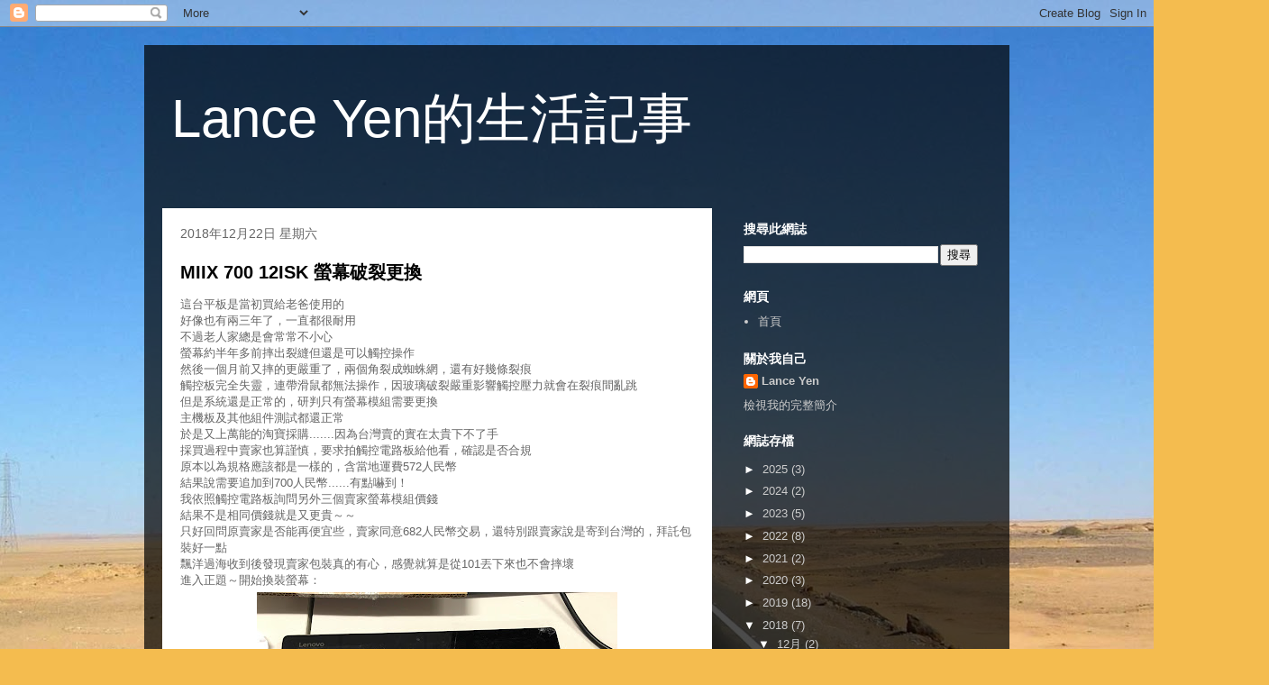

--- FILE ---
content_type: text/html; charset=UTF-8
request_url: https://lanceyen.blogspot.com/2018/
body_size: 26865
content:
<!DOCTYPE html>
<html class='v2' dir='ltr' lang='zh-TW'>
<head>
<link href='https://www.blogger.com/static/v1/widgets/335934321-css_bundle_v2.css' rel='stylesheet' type='text/css'/>
<meta content='width=1100' name='viewport'/>
<meta content='text/html; charset=UTF-8' http-equiv='Content-Type'/>
<meta content='blogger' name='generator'/>
<link href='https://lanceyen.blogspot.com/favicon.ico' rel='icon' type='image/x-icon'/>
<link href='http://lanceyen.blogspot.com/2018/' rel='canonical'/>
<link rel="alternate" type="application/atom+xml" title="Lance Yen的生活記事 - Atom" href="https://lanceyen.blogspot.com/feeds/posts/default" />
<link rel="alternate" type="application/rss+xml" title="Lance Yen的生活記事 - RSS" href="https://lanceyen.blogspot.com/feeds/posts/default?alt=rss" />
<link rel="service.post" type="application/atom+xml" title="Lance Yen的生活記事 - Atom" href="https://www.blogger.com/feeds/1143323981461762089/posts/default" />
<!--Can't find substitution for tag [blog.ieCssRetrofitLinks]-->
<meta content='http://lanceyen.blogspot.com/2018/' property='og:url'/>
<meta content='Lance Yen的生活記事' property='og:title'/>
<meta content='' property='og:description'/>
<title>Lance Yen的生活記事: 2018</title>
<style id='page-skin-1' type='text/css'><!--
/*
-----------------------------------------------
Blogger Template Style
Name:     Travel
Designer: Sookhee Lee
URL:      www.plyfly.net
----------------------------------------------- */
/* Content
----------------------------------------------- */
body {
font: normal normal 13px 'Trebuchet MS',Trebuchet,sans-serif;
color: #666666;
background: #f4bc4f url(//themes.googleusercontent.com/image?id=0BwVBOzw_-hbMMDYxYTU0MmQtZTA5Yi00MTIwLTk3ZjktZWI4MzJhMDQyOTIy) repeat fixed top center;
}
html body .region-inner {
min-width: 0;
max-width: 100%;
width: auto;
}
a:link {
text-decoration:none;
color: #ff9900;
}
a:visited {
text-decoration:none;
color: #b87209;
}
a:hover {
text-decoration:underline;
color: #ff9900;
}
.content-outer .content-cap-top {
height: 0;
background: transparent none repeat-x scroll top center;
}
.content-outer {
margin: 0 auto;
padding-top: 20px;
}
.content-inner {
background: transparent url(https://resources.blogblog.com/blogblog/data/1kt/travel/bg_black_70.png) repeat scroll top left;
background-position: left -0;
background-color: transparent;
padding: 20px;
}
.main-inner .date-outer {
margin-bottom: 2em;
}
/* Header
----------------------------------------------- */
.header-inner .Header .titlewrapper,
.header-inner .Header .descriptionwrapper {
padding-left: 10px;
padding-right: 10px;
}
.Header h1 {
font: normal normal 60px 'Trebuchet MS',Trebuchet,sans-serif;
color: #ffffff;
}
.Header h1 a {
color: #ffffff;
}
.Header .description {
color: #666666;
font-size: 130%;
}
/* Tabs
----------------------------------------------- */
.tabs-inner {
margin: 1em 0 0;
padding: 0;
}
.tabs-inner .section {
margin: 0;
}
.tabs-inner .widget ul {
padding: 0;
background: transparent url(https://resources.blogblog.com/blogblog/data/1kt/travel/bg_black_50.png) repeat scroll top center;
}
.tabs-inner .widget li {
border: none;
}
.tabs-inner .widget li a {
display: inline-block;
padding: 1em 1.5em;
color: #ffffff;
font: normal bold 16px 'Trebuchet MS',Trebuchet,sans-serif;
}
.tabs-inner .widget li.selected a,
.tabs-inner .widget li a:hover {
position: relative;
z-index: 1;
background: transparent url(https://resources.blogblog.com/blogblog/data/1kt/travel/bg_black_50.png) repeat scroll top center;
color: #ffffff;
}
/* Headings
----------------------------------------------- */
h2 {
font: normal bold 14px 'Trebuchet MS',Trebuchet,sans-serif;
color: #ffffff;
}
.main-inner h2.date-header {
font: normal normal 14px 'Trebuchet MS',Trebuchet,sans-serif;
color: #666666;
}
.footer-inner .widget h2,
.sidebar .widget h2 {
padding-bottom: .5em;
}
/* Main
----------------------------------------------- */
.main-inner {
padding: 20px 0;
}
.main-inner .column-center-inner {
padding: 20px 0;
}
.main-inner .column-center-inner .section {
margin: 0 20px;
}
.main-inner .column-right-inner {
margin-left: 20px;
}
.main-inner .fauxcolumn-right-outer .fauxcolumn-inner {
margin-left: 20px;
background: transparent none repeat scroll top left;
}
.main-inner .column-left-inner {
margin-right: 20px;
}
.main-inner .fauxcolumn-left-outer .fauxcolumn-inner {
margin-right: 20px;
background: transparent none repeat scroll top left;
}
.main-inner .column-left-inner,
.main-inner .column-right-inner {
padding: 15px 0;
}
/* Posts
----------------------------------------------- */
h3.post-title {
margin-top: 20px;
}
h3.post-title a {
font: normal bold 20px 'Trebuchet MS',Trebuchet,sans-serif;
color: #000000;
}
h3.post-title a:hover {
text-decoration: underline;
}
.main-inner .column-center-outer {
background: #ffffff none repeat scroll top left;
_background-image: none;
}
.post-body {
line-height: 1.4;
position: relative;
}
.post-header {
margin: 0 0 1em;
line-height: 1.6;
}
.post-footer {
margin: .5em 0;
line-height: 1.6;
}
#blog-pager {
font-size: 140%;
}
#comments {
background: #cccccc none repeat scroll top center;
padding: 15px;
}
#comments .comment-author {
padding-top: 1.5em;
}
#comments h4,
#comments .comment-author a,
#comments .comment-timestamp a {
color: #000000;
}
#comments .comment-author:first-child {
padding-top: 0;
border-top: none;
}
.avatar-image-container {
margin: .2em 0 0;
}
/* Comments
----------------------------------------------- */
#comments a {
color: #000000;
}
.comments .comments-content .icon.blog-author {
background-repeat: no-repeat;
background-image: url([data-uri]);
}
.comments .comments-content .loadmore a {
border-top: 1px solid #000000;
border-bottom: 1px solid #000000;
}
.comments .comment-thread.inline-thread {
background: #ffffff;
}
.comments .continue {
border-top: 2px solid #000000;
}
/* Widgets
----------------------------------------------- */
.sidebar .widget {
border-bottom: 2px solid transparent;
padding-bottom: 10px;
margin: 10px 0;
}
.sidebar .widget:first-child {
margin-top: 0;
}
.sidebar .widget:last-child {
border-bottom: none;
margin-bottom: 0;
padding-bottom: 0;
}
.footer-inner .widget,
.sidebar .widget {
font: normal normal 13px 'Trebuchet MS',Trebuchet,sans-serif;
color: #cccccc;
}
.sidebar .widget a:link {
color: #cccccc;
text-decoration: none;
}
.sidebar .widget a:visited {
color: #b87209;
}
.sidebar .widget a:hover {
color: #cccccc;
text-decoration: underline;
}
.footer-inner .widget a:link {
color: #ff9900;
text-decoration: none;
}
.footer-inner .widget a:visited {
color: #b87209;
}
.footer-inner .widget a:hover {
color: #ff9900;
text-decoration: underline;
}
.widget .zippy {
color: #ffffff;
}
.footer-inner {
background: transparent none repeat scroll top center;
}
/* Mobile
----------------------------------------------- */
body.mobile  {
background-size: 100% auto;
}
body.mobile .AdSense {
margin: 0 -10px;
}
.mobile .body-fauxcolumn-outer {
background: transparent none repeat scroll top left;
}
.mobile .footer-inner .widget a:link {
color: #cccccc;
text-decoration: none;
}
.mobile .footer-inner .widget a:visited {
color: #b87209;
}
.mobile-post-outer a {
color: #000000;
}
.mobile-link-button {
background-color: #ff9900;
}
.mobile-link-button a:link, .mobile-link-button a:visited {
color: #ffffff;
}
.mobile-index-contents {
color: #666666;
}
.mobile .tabs-inner .PageList .widget-content {
background: transparent url(https://resources.blogblog.com/blogblog/data/1kt/travel/bg_black_50.png) repeat scroll top center;
color: #ffffff;
}
.mobile .tabs-inner .PageList .widget-content .pagelist-arrow {
border-left: 1px solid #ffffff;
}

--></style>
<style id='template-skin-1' type='text/css'><!--
body {
min-width: 960px;
}
.content-outer, .content-fauxcolumn-outer, .region-inner {
min-width: 960px;
max-width: 960px;
_width: 960px;
}
.main-inner .columns {
padding-left: 0;
padding-right: 310px;
}
.main-inner .fauxcolumn-center-outer {
left: 0;
right: 310px;
/* IE6 does not respect left and right together */
_width: expression(this.parentNode.offsetWidth -
parseInt("0") -
parseInt("310px") + 'px');
}
.main-inner .fauxcolumn-left-outer {
width: 0;
}
.main-inner .fauxcolumn-right-outer {
width: 310px;
}
.main-inner .column-left-outer {
width: 0;
right: 100%;
margin-left: -0;
}
.main-inner .column-right-outer {
width: 310px;
margin-right: -310px;
}
#layout {
min-width: 0;
}
#layout .content-outer {
min-width: 0;
width: 800px;
}
#layout .region-inner {
min-width: 0;
width: auto;
}
body#layout div.add_widget {
padding: 8px;
}
body#layout div.add_widget a {
margin-left: 32px;
}
--></style>
<style>
    body {background-image:url(\/\/themes.googleusercontent.com\/image?id=0BwVBOzw_-hbMMDYxYTU0MmQtZTA5Yi00MTIwLTk3ZjktZWI4MzJhMDQyOTIy);}
    
@media (max-width: 200px) { body {background-image:url(\/\/themes.googleusercontent.com\/image?id=0BwVBOzw_-hbMMDYxYTU0MmQtZTA5Yi00MTIwLTk3ZjktZWI4MzJhMDQyOTIy&options=w200);}}
@media (max-width: 400px) and (min-width: 201px) { body {background-image:url(\/\/themes.googleusercontent.com\/image?id=0BwVBOzw_-hbMMDYxYTU0MmQtZTA5Yi00MTIwLTk3ZjktZWI4MzJhMDQyOTIy&options=w400);}}
@media (max-width: 800px) and (min-width: 401px) { body {background-image:url(\/\/themes.googleusercontent.com\/image?id=0BwVBOzw_-hbMMDYxYTU0MmQtZTA5Yi00MTIwLTk3ZjktZWI4MzJhMDQyOTIy&options=w800);}}
@media (max-width: 1200px) and (min-width: 801px) { body {background-image:url(\/\/themes.googleusercontent.com\/image?id=0BwVBOzw_-hbMMDYxYTU0MmQtZTA5Yi00MTIwLTk3ZjktZWI4MzJhMDQyOTIy&options=w1200);}}
/* Last tag covers anything over one higher than the previous max-size cap. */
@media (min-width: 1201px) { body {background-image:url(\/\/themes.googleusercontent.com\/image?id=0BwVBOzw_-hbMMDYxYTU0MmQtZTA5Yi00MTIwLTk3ZjktZWI4MzJhMDQyOTIy&options=w1600);}}
  </style>
<link href='https://www.blogger.com/dyn-css/authorization.css?targetBlogID=1143323981461762089&amp;zx=218403db-d889-430d-8344-d8fc3a5625b1' media='none' onload='if(media!=&#39;all&#39;)media=&#39;all&#39;' rel='stylesheet'/><noscript><link href='https://www.blogger.com/dyn-css/authorization.css?targetBlogID=1143323981461762089&amp;zx=218403db-d889-430d-8344-d8fc3a5625b1' rel='stylesheet'/></noscript>
<meta name='google-adsense-platform-account' content='ca-host-pub-1556223355139109'/>
<meta name='google-adsense-platform-domain' content='blogspot.com'/>

<!-- data-ad-client=ca-pub-7198867933829868 -->

</head>
<body class='loading variant-road'>
<div class='navbar section' id='navbar' name='導覽列'><div class='widget Navbar' data-version='1' id='Navbar1'><script type="text/javascript">
    function setAttributeOnload(object, attribute, val) {
      if(window.addEventListener) {
        window.addEventListener('load',
          function(){ object[attribute] = val; }, false);
      } else {
        window.attachEvent('onload', function(){ object[attribute] = val; });
      }
    }
  </script>
<div id="navbar-iframe-container"></div>
<script type="text/javascript" src="https://apis.google.com/js/platform.js"></script>
<script type="text/javascript">
      gapi.load("gapi.iframes:gapi.iframes.style.bubble", function() {
        if (gapi.iframes && gapi.iframes.getContext) {
          gapi.iframes.getContext().openChild({
              url: 'https://www.blogger.com/navbar/1143323981461762089?origin\x3dhttps://lanceyen.blogspot.com',
              where: document.getElementById("navbar-iframe-container"),
              id: "navbar-iframe"
          });
        }
      });
    </script><script type="text/javascript">
(function() {
var script = document.createElement('script');
script.type = 'text/javascript';
script.src = '//pagead2.googlesyndication.com/pagead/js/google_top_exp.js';
var head = document.getElementsByTagName('head')[0];
if (head) {
head.appendChild(script);
}})();
</script>
</div></div>
<div class='body-fauxcolumns'>
<div class='fauxcolumn-outer body-fauxcolumn-outer'>
<div class='cap-top'>
<div class='cap-left'></div>
<div class='cap-right'></div>
</div>
<div class='fauxborder-left'>
<div class='fauxborder-right'></div>
<div class='fauxcolumn-inner'>
</div>
</div>
<div class='cap-bottom'>
<div class='cap-left'></div>
<div class='cap-right'></div>
</div>
</div>
</div>
<div class='content'>
<div class='content-fauxcolumns'>
<div class='fauxcolumn-outer content-fauxcolumn-outer'>
<div class='cap-top'>
<div class='cap-left'></div>
<div class='cap-right'></div>
</div>
<div class='fauxborder-left'>
<div class='fauxborder-right'></div>
<div class='fauxcolumn-inner'>
</div>
</div>
<div class='cap-bottom'>
<div class='cap-left'></div>
<div class='cap-right'></div>
</div>
</div>
</div>
<div class='content-outer'>
<div class='content-cap-top cap-top'>
<div class='cap-left'></div>
<div class='cap-right'></div>
</div>
<div class='fauxborder-left content-fauxborder-left'>
<div class='fauxborder-right content-fauxborder-right'></div>
<div class='content-inner'>
<header>
<div class='header-outer'>
<div class='header-cap-top cap-top'>
<div class='cap-left'></div>
<div class='cap-right'></div>
</div>
<div class='fauxborder-left header-fauxborder-left'>
<div class='fauxborder-right header-fauxborder-right'></div>
<div class='region-inner header-inner'>
<div class='header section' id='header' name='標頭'><div class='widget Header' data-version='1' id='Header1'>
<div id='header-inner'>
<div class='titlewrapper'>
<h1 class='title'>
<a href='https://lanceyen.blogspot.com/'>
Lance Yen的生活記事
</a>
</h1>
</div>
<div class='descriptionwrapper'>
<p class='description'><span>
</span></p>
</div>
</div>
</div></div>
</div>
</div>
<div class='header-cap-bottom cap-bottom'>
<div class='cap-left'></div>
<div class='cap-right'></div>
</div>
</div>
</header>
<div class='tabs-outer'>
<div class='tabs-cap-top cap-top'>
<div class='cap-left'></div>
<div class='cap-right'></div>
</div>
<div class='fauxborder-left tabs-fauxborder-left'>
<div class='fauxborder-right tabs-fauxborder-right'></div>
<div class='region-inner tabs-inner'>
<div class='tabs no-items section' id='crosscol' name='跨欄區'></div>
<div class='tabs no-items section' id='crosscol-overflow' name='Cross-Column 2'></div>
</div>
</div>
<div class='tabs-cap-bottom cap-bottom'>
<div class='cap-left'></div>
<div class='cap-right'></div>
</div>
</div>
<div class='main-outer'>
<div class='main-cap-top cap-top'>
<div class='cap-left'></div>
<div class='cap-right'></div>
</div>
<div class='fauxborder-left main-fauxborder-left'>
<div class='fauxborder-right main-fauxborder-right'></div>
<div class='region-inner main-inner'>
<div class='columns fauxcolumns'>
<div class='fauxcolumn-outer fauxcolumn-center-outer'>
<div class='cap-top'>
<div class='cap-left'></div>
<div class='cap-right'></div>
</div>
<div class='fauxborder-left'>
<div class='fauxborder-right'></div>
<div class='fauxcolumn-inner'>
</div>
</div>
<div class='cap-bottom'>
<div class='cap-left'></div>
<div class='cap-right'></div>
</div>
</div>
<div class='fauxcolumn-outer fauxcolumn-left-outer'>
<div class='cap-top'>
<div class='cap-left'></div>
<div class='cap-right'></div>
</div>
<div class='fauxborder-left'>
<div class='fauxborder-right'></div>
<div class='fauxcolumn-inner'>
</div>
</div>
<div class='cap-bottom'>
<div class='cap-left'></div>
<div class='cap-right'></div>
</div>
</div>
<div class='fauxcolumn-outer fauxcolumn-right-outer'>
<div class='cap-top'>
<div class='cap-left'></div>
<div class='cap-right'></div>
</div>
<div class='fauxborder-left'>
<div class='fauxborder-right'></div>
<div class='fauxcolumn-inner'>
</div>
</div>
<div class='cap-bottom'>
<div class='cap-left'></div>
<div class='cap-right'></div>
</div>
</div>
<!-- corrects IE6 width calculation -->
<div class='columns-inner'>
<div class='column-center-outer'>
<div class='column-center-inner'>
<div class='main section' id='main' name='主版面'><div class='widget Blog' data-version='1' id='Blog1'>
<div class='blog-posts hfeed'>

          <div class="date-outer">
        
<h2 class='date-header'><span>2018年12月22日 星期六</span></h2>

          <div class="date-posts">
        
<div class='post-outer'>
<div class='post hentry uncustomized-post-template' itemprop='blogPost' itemscope='itemscope' itemtype='http://schema.org/BlogPosting'>
<meta content='https://blogger.googleusercontent.com/img/b/R29vZ2xl/AVvXsEicPlWVOdH9ehaOFtezyPnxTpyLgus99RdtyFJB_WOh-BHhkBnnSp8iUFv854UBWPiwVxb70SQRmB-zfuU9NOaK7ixUfrKDvLyF8MX2FaD-JGF9zg_yvacWkLEXBlhD5BPo1yxS1GQoikE/s400/IMG_3012.JPG' itemprop='image_url'/>
<meta content='1143323981461762089' itemprop='blogId'/>
<meta content='8374716372057319788' itemprop='postId'/>
<a name='8374716372057319788'></a>
<h3 class='post-title entry-title' itemprop='name'>
<a href='https://lanceyen.blogspot.com/2018/12/miix-700-12isk.html'>MIIX 700 12ISK 螢幕破裂更換</a>
</h3>
<div class='post-header'>
<div class='post-header-line-1'></div>
</div>
<div class='post-body entry-content' id='post-body-8374716372057319788' itemprop='description articleBody'>
這台平板是當初買給老爸使用的<br />
好像也有兩三年了&#65292;一直都很耐用<br />
不過老人家總是會常常不小心<br />
螢幕約半年多前摔出裂縫但還是可以觸控操作<br />
然後一個月前又摔的更嚴重了&#65292;兩個角裂成蜘蛛網&#65292;還有好幾條裂痕<br />
觸控板完全失靈&#65292;連帶滑鼠都無法操作&#65292;因玻璃破裂嚴重影響觸控壓力就會在裂痕間亂跳<br />
但是系統還是正常的&#65292;研判只有螢幕模組需要更換<br />
主機板及其他組件測試都還正常<br />
於是又上萬能的淘寶採購.......因為台灣賣的實在太貴下不了手<br />
採買過程中賣家也算謹慎&#65292;要求拍觸控電路板給他看&#65292;確認是否合規<br />
原本以為規格應該都是一樣的&#65292;含當地運費572人民幣<br />
結果說需要追加到700人民幣......有點嚇到&#65281;<br />
我依照觸控電路板詢問另外三個賣家螢幕模組價錢<br />
結果不是相同價錢就是又更貴&#65374;&#65374;<br />
只好回問原賣家是否能再便宜些&#65292;賣家同意682人民幣交易&#65292;還特別跟賣家說是寄到台灣的&#65292;拜託包裝好一點<br />
飄洋過海收到後發現賣家包裝真的有心&#65292;感覺就算是從101丟下來也不會摔壞<br />
進入正題&#65374;開始換裝螢幕&#65306;<br />
<table align="center" cellpadding="0" cellspacing="0" class="tr-caption-container" style="margin-left: auto; margin-right: auto; text-align: center;"><tbody>
<tr><td style="text-align: center;"><a href="https://blogger.googleusercontent.com/img/b/R29vZ2xl/AVvXsEicPlWVOdH9ehaOFtezyPnxTpyLgus99RdtyFJB_WOh-BHhkBnnSp8iUFv854UBWPiwVxb70SQRmB-zfuU9NOaK7ixUfrKDvLyF8MX2FaD-JGF9zg_yvacWkLEXBlhD5BPo1yxS1GQoikE/s1600/IMG_3012.JPG" imageanchor="1" style="margin-left: auto; margin-right: auto;"><img border="0" data-original-height="1200" data-original-width="1600" height="300" src="https://blogger.googleusercontent.com/img/b/R29vZ2xl/AVvXsEicPlWVOdH9ehaOFtezyPnxTpyLgus99RdtyFJB_WOh-BHhkBnnSp8iUFv854UBWPiwVxb70SQRmB-zfuU9NOaK7ixUfrKDvLyF8MX2FaD-JGF9zg_yvacWkLEXBlhD5BPo1yxS1GQoikE/s400/IMG_3012.JPG" width="400" /></a></td></tr>
<tr><td class="tr-caption" style="text-align: center;"><br />螢幕破掉的平板......右邊上下兩角破裂&nbsp;</td></tr>
</tbody></table>
<table align="center" cellpadding="0" cellspacing="0" class="tr-caption-container" style="margin-left: auto; margin-right: auto; text-align: center;"><tbody>
<tr><td style="text-align: center;"><img border="0" data-original-height="1200" data-original-width="1600" height="300" src="https://blogger.googleusercontent.com/img/b/R29vZ2xl/AVvXsEg_LOanbsyzfnHamid9gMIDMCxjfAnwrUWv5RmfOwN9HCOAjQaogF_1wgcTB53aBwOqZvV4rxbIsMzdPTiwcBACEKTPngY7VUgpUtbRFmJG_xIBbBarONsvp9ympaaCU3j8WnqdxOLFauY/s400/IMG_3013.JPG" style="margin-left: auto; margin-right: auto;" width="400" /></td></tr>
<tr><td class="tr-caption" style="text-align: center;">螺絲卸下即可把螢幕分離<br />上面兩邊兩顆<br />下面四顆&#65292;總共六顆</td></tr>
</tbody></table>
<div class="separator" style="clear: both; text-align: center;">
<a href="https://blogger.googleusercontent.com/img/b/R29vZ2xl/AVvXsEg_LOanbsyzfnHamid9gMIDMCxjfAnwrUWv5RmfOwN9HCOAjQaogF_1wgcTB53aBwOqZvV4rxbIsMzdPTiwcBACEKTPngY7VUgpUtbRFmJG_xIBbBarONsvp9ympaaCU3j8WnqdxOLFauY/s1600/IMG_3013.JPG" imageanchor="1" style="margin-left: 1em; margin-right: 1em;"></a><br /><a href="https://blogger.googleusercontent.com/img/b/R29vZ2xl/AVvXsEg_LOanbsyzfnHamid9gMIDMCxjfAnwrUWv5RmfOwN9HCOAjQaogF_1wgcTB53aBwOqZvV4rxbIsMzdPTiwcBACEKTPngY7VUgpUtbRFmJG_xIBbBarONsvp9ympaaCU3j8WnqdxOLFauY/s1600/IMG_3013.JPG" imageanchor="1" style="margin-left: 1em; margin-right: 1em;"></a></div>
<br />
<table align="center" cellpadding="0" cellspacing="0" class="tr-caption-container" style="margin-left: auto; margin-right: auto; text-align: center;"><tbody>
<tr><td style="text-align: center;"><a href="https://blogger.googleusercontent.com/img/b/R29vZ2xl/AVvXsEj7y-kGAxSACtZvP-z4-wyOL4Y0e2INwMgUkcrsBLZVW1MKUSB9qjWdOPeg-q72lKVKTVV5v3paqoqyFYGW3oclsD-JBgzWG3yW4zIXLdT0tQIt2od11FSwwYHhyphenhyphenjJQ1TpCaDocxdFkAEI/s1600/IMG_3014.JPG" imageanchor="1" style="margin-left: auto; margin-right: auto;"><img border="0" data-original-height="1600" data-original-width="1200" height="400" src="https://blogger.googleusercontent.com/img/b/R29vZ2xl/AVvXsEj7y-kGAxSACtZvP-z4-wyOL4Y0e2INwMgUkcrsBLZVW1MKUSB9qjWdOPeg-q72lKVKTVV5v3paqoqyFYGW3oclsD-JBgzWG3yW4zIXLdT0tQIt2od11FSwwYHhyphenhyphenjJQ1TpCaDocxdFkAEI/s400/IMG_3014.JPG" width="300" /></a></td></tr>
<tr><td class="tr-caption" style="text-align: center;">螢幕與後殼分離&#65292;主機版跟電池都在後殼上&#65292;螢幕模組有兩條排線<br />中間的是顯示屏<br />右邊的是觸控<br />兩條都拆下即可更換模組了</td></tr>
</tbody></table>
<br />
<table align="center" cellpadding="0" cellspacing="0" class="tr-caption-container" style="margin-left: auto; margin-right: auto; text-align: center;"><tbody>
<tr><td style="text-align: center;"><a href="https://blogger.googleusercontent.com/img/b/R29vZ2xl/AVvXsEiJ88VeYgET8FCOje5upk9glwQGlTccsMkf80JYdq-MJDkaxoVmprypUv4AIqlcl3MJ37BcaoLY-0z5HrtUlGhj6lEQuL1NxLdnp3gOI7R22Xq3BVxW8YxDAaEIjA8d4emgHO1YrWuSAXM/s1600/IMG_3015.JPG" imageanchor="1" style="margin-left: auto; margin-right: auto;"><img border="0" data-original-height="1200" data-original-width="1600" height="300" src="https://blogger.googleusercontent.com/img/b/R29vZ2xl/AVvXsEiJ88VeYgET8FCOje5upk9glwQGlTccsMkf80JYdq-MJDkaxoVmprypUv4AIqlcl3MJ37BcaoLY-0z5HrtUlGhj6lEQuL1NxLdnp3gOI7R22Xq3BVxW8YxDAaEIjA8d4emgHO1YrWuSAXM/s400/IMG_3015.JPG" width="400" /></a></td></tr>
<tr><td class="tr-caption" style="text-align: center;">排線近照&#65292;其實更換真的超簡單<br />比手機容易太多了</td></tr>
</tbody></table>
<br />
<table align="center" cellpadding="0" cellspacing="0" class="tr-caption-container" style="margin-left: auto; margin-right: auto; text-align: center;"><tbody>
<tr><td style="text-align: center;"><a href="https://blogger.googleusercontent.com/img/b/R29vZ2xl/AVvXsEioBJSjr9hJUrwLluUD8MkvL4KGSk0iKPFli_LSg2Q8Re582R-CIXxqUcmj9BNzFRS1kumwmo_pD_Cxs1N7CApl6vne-R8SUCsqN8GLLoz8u2Cgrz3zsLCTm56iJ5aAGmZEr5ifYDFt8Lk/s1600/IMG_3018.JPG" imageanchor="1" style="margin-left: auto; margin-right: auto;"><img border="0" data-original-height="1200" data-original-width="1600" height="300" src="https://blogger.googleusercontent.com/img/b/R29vZ2xl/AVvXsEioBJSjr9hJUrwLluUD8MkvL4KGSk0iKPFli_LSg2Q8Re582R-CIXxqUcmj9BNzFRS1kumwmo_pD_Cxs1N7CApl6vne-R8SUCsqN8GLLoz8u2Cgrz3zsLCTm56iJ5aAGmZEr5ifYDFt8Lk/s400/IMG_3018.JPG" width="400" /></a></td></tr>
<tr><td class="tr-caption" style="text-align: center;">這是觸控板電路板&#65292;淘寶賣家看的是左下角編號來分辨觸控模組的類別<br />賣家說這種的會比較貴是因為海外版......</td></tr>
</tbody></table>
<br />
<table align="center" cellpadding="0" cellspacing="0" class="tr-caption-container" style="margin-left: auto; margin-right: auto; text-align: center;"><tbody>
<tr><td style="text-align: center;"><a href="https://blogger.googleusercontent.com/img/b/R29vZ2xl/AVvXsEjcoY6k7EJXNtNCTeJ2LIrpuH5aHUq3c8Jg8sspLYCBKUSCr3UhAlXa38mHzUJeq5cnniq65vhK9YCoLortErvZnyusWTprpKo1TJwwumvijXN_KsUjSreT867xauouc0LQ6eGomGcq3S0/s1600/IMG_3017.JPG" imageanchor="1" style="margin-left: auto; margin-right: auto;"><img border="0" data-original-height="1200" data-original-width="1600" height="300" src="https://blogger.googleusercontent.com/img/b/R29vZ2xl/AVvXsEjcoY6k7EJXNtNCTeJ2LIrpuH5aHUq3c8Jg8sspLYCBKUSCr3UhAlXa38mHzUJeq5cnniq65vhK9YCoLortErvZnyusWTprpKo1TJwwumvijXN_KsUjSreT867xauouc0LQ6eGomGcq3S0/s400/IMG_3017.JPG" width="400" /></a></td></tr>
<tr><td class="tr-caption" style="text-align: center;">新螢幕模組&#65292;觸控板是膠合在螢幕上的無法單換&#65292;不然只換觸控玻璃一定會比較便宜</td></tr>
</tbody></table>
<br />
<table align="center" cellpadding="0" cellspacing="0" class="tr-caption-container" style="margin-left: auto; margin-right: auto; text-align: center;"><tbody>
<tr><td style="text-align: center;"><a href="https://blogger.googleusercontent.com/img/b/R29vZ2xl/AVvXsEjgq71l2t1r8TLPc7Wpe55UIeurhADuFlJ3Ew_4ZymDh5QPQbOJ3H_TAfiPZndYZagRg19_nG_BpBsYRSOXtjKHSINJuX2eGFwPVHnZZvyuipZyR9t489x_3DkBbmQEUXEn5jcNU9j9Dfc/s1600/IMG_3019.JPG" imageanchor="1" style="margin-left: auto; margin-right: auto;"><img border="0" data-original-height="1200" data-original-width="1600" height="300" src="https://blogger.googleusercontent.com/img/b/R29vZ2xl/AVvXsEjgq71l2t1r8TLPc7Wpe55UIeurhADuFlJ3Ew_4ZymDh5QPQbOJ3H_TAfiPZndYZagRg19_nG_BpBsYRSOXtjKHSINJuX2eGFwPVHnZZvyuipZyR9t489x_3DkBbmQEUXEn5jcNU9j9Dfc/s400/IMG_3019.JPG" width="400" /></a></td></tr>
<tr><td class="tr-caption" style="text-align: center;">比對一下<br />壞的在上面&#65292;好的在下面<br />好的看起來還比較髒...</td></tr>
</tbody></table>
<br />
<table align="center" cellpadding="0" cellspacing="0" class="tr-caption-container" style="margin-left: auto; margin-right: auto; text-align: center;"><tbody>
<tr><td style="text-align: center;"><a href="https://blogger.googleusercontent.com/img/b/R29vZ2xl/AVvXsEjIpZ7enFS8fiWljAMREWexUU769CNh5pwc3SXf2By8gcfg4KcT3lXFq-D7B0XTPo9VQ50YT5ygE-78Iox-bbGSa4hBuFrtBJDeLMHRiLrBSA75d6h5gvpE-Wz2N4kwv4d97nNgVBe5Jps/s1600/IMG_3020.JPG" imageanchor="1" style="margin-left: auto; margin-right: auto;"><img border="0" data-original-height="1200" data-original-width="1600" height="300" src="https://blogger.googleusercontent.com/img/b/R29vZ2xl/AVvXsEjIpZ7enFS8fiWljAMREWexUU769CNh5pwc3SXf2By8gcfg4KcT3lXFq-D7B0XTPo9VQ50YT5ygE-78Iox-bbGSa4hBuFrtBJDeLMHRiLrBSA75d6h5gvpE-Wz2N4kwv4d97nNgVBe5Jps/s400/IMG_3020.JPG" width="400" /></a></td></tr>
<tr><td class="tr-caption" style="text-align: center;">兩條排線接上<br />這樣就可以先測試看看了</td></tr>
</tbody></table>
<br />
<table align="center" cellpadding="0" cellspacing="0" class="tr-caption-container" style="margin-left: auto; margin-right: auto; text-align: center;"><tbody>
<tr><td style="text-align: center;"><a href="https://blogger.googleusercontent.com/img/b/R29vZ2xl/AVvXsEibymB9rsjT_8RBa2XKglaNA5gSClstm0EwZesWUqyLGYPGB9NDnpCIri6-vuzDoTSsV41Msa_wKg1o3R7iGuA16RGiIpOSXwehn2h_bLPbWHHkrc5GgnqneKPZAWv4C3TCo-NpuCnJZE4/s1600/IMG_3021.JPG" imageanchor="1" style="margin-left: auto; margin-right: auto;"><img border="0" data-original-height="1200" data-original-width="1600" height="300" src="https://blogger.googleusercontent.com/img/b/R29vZ2xl/AVvXsEibymB9rsjT_8RBa2XKglaNA5gSClstm0EwZesWUqyLGYPGB9NDnpCIri6-vuzDoTSsV41Msa_wKg1o3R7iGuA16RGiIpOSXwehn2h_bLPbWHHkrc5GgnqneKPZAWv4C3TCo-NpuCnJZE4/s400/IMG_3021.JPG" width="400" /></a></td></tr>
<tr><td class="tr-caption" style="text-align: center;">蓋上後先不鎖螺絲開機測試<br />螢幕還不錯&#65292;也看不出來是不是原裝貨<br />觸控也都正常&#65374;還好沒雷&#65281;</td></tr>
</tbody></table>
<br /><table align="center" cellpadding="0" cellspacing="0" class="tr-caption-container" style="margin-left: auto; margin-right: auto; text-align: center;"><tbody>
<tr><td style="text-align: center;"><a href="https://blogger.googleusercontent.com/img/b/R29vZ2xl/AVvXsEjFp8pxjOmKECrudDxNslB5nAZjCqzjWUqz9_47YOuP4IAyfgd7h_brBKPh9-oZuC_Q7gZtAd0HbEmqC7TwQY3rghZ852tKQig1fqyV2hf_eXwjw9TjSFNKE8OFMouy1GjKQ7mNjJCPVxU/s1600/IMG_3022.JPG" imageanchor="1" style="margin-left: auto; margin-right: auto;"><img border="0" data-original-height="1200" data-original-width="1600" height="300" src="https://blogger.googleusercontent.com/img/b/R29vZ2xl/AVvXsEjFp8pxjOmKECrudDxNslB5nAZjCqzjWUqz9_47YOuP4IAyfgd7h_brBKPh9-oZuC_Q7gZtAd0HbEmqC7TwQY3rghZ852tKQig1fqyV2hf_eXwjw9TjSFNKE8OFMouy1GjKQ7mNjJCPVxU/s400/IMG_3022.JPG" width="400" /></a></td></tr>
<tr><td class="tr-caption" style="text-align: center;">鎖上螺絲後再測試也都很正常<br />可以還給老爸了&#65374;</td></tr>
</tbody></table>
<br /><div>
其實當初想買微軟Surface的&#65292;還好爬文看螢幕要跟後殼分離極度容易破裂&#65292;而且貴鬆鬆的&#65374;<div>
這台聯想平板目前用起來沒大問題&#65292;</div>
<div>
為了不讓老爸容易手滑&#65292;另外挑了專用皮套&#65292;特別找可以保護邊角且有手持帶的</div>
<div>
不然再摔破又要再花三千多.........會吃不消阿&#65281;</div>
</div>
<div style='clear: both;'></div>
</div>
<div class='post-footer'>
<div class='post-footer-line post-footer-line-1'>
<span class='post-author vcard'>
</span>
<span class='post-timestamp'>
-
<meta content='http://lanceyen.blogspot.com/2018/12/miix-700-12isk.html' itemprop='url'/>
<a class='timestamp-link' href='https://lanceyen.blogspot.com/2018/12/miix-700-12isk.html' rel='bookmark' title='permanent link'><abbr class='published' itemprop='datePublished' title='2018-12-22T16:09:00+08:00'>12月 22, 2018</abbr></a>
</span>
<span class='post-comment-link'>
<a class='comment-link' href='https://lanceyen.blogspot.com/2018/12/miix-700-12isk.html#comment-form' onclick=''>
1 則留言:
  </a>
</span>
<span class='post-icons'>
<span class='item-control blog-admin pid-62142672'>
<a href='https://www.blogger.com/post-edit.g?blogID=1143323981461762089&postID=8374716372057319788&from=pencil' title='編輯文章'>
<img alt='' class='icon-action' height='18' src='https://resources.blogblog.com/img/icon18_edit_allbkg.gif' width='18'/>
</a>
</span>
</span>
<div class='post-share-buttons goog-inline-block'>
<a class='goog-inline-block share-button sb-email' href='https://www.blogger.com/share-post.g?blogID=1143323981461762089&postID=8374716372057319788&target=email' target='_blank' title='以電子郵件傳送這篇文章'><span class='share-button-link-text'>以電子郵件傳送這篇文章</span></a><a class='goog-inline-block share-button sb-blog' href='https://www.blogger.com/share-post.g?blogID=1143323981461762089&postID=8374716372057319788&target=blog' onclick='window.open(this.href, "_blank", "height=270,width=475"); return false;' target='_blank' title='BlogThis！'><span class='share-button-link-text'>BlogThis&#65281;</span></a><a class='goog-inline-block share-button sb-twitter' href='https://www.blogger.com/share-post.g?blogID=1143323981461762089&postID=8374716372057319788&target=twitter' target='_blank' title='分享至 X'><span class='share-button-link-text'>分享至 X</span></a><a class='goog-inline-block share-button sb-facebook' href='https://www.blogger.com/share-post.g?blogID=1143323981461762089&postID=8374716372057319788&target=facebook' onclick='window.open(this.href, "_blank", "height=430,width=640"); return false;' target='_blank' title='分享至 Facebook'><span class='share-button-link-text'>分享至 Facebook</span></a><a class='goog-inline-block share-button sb-pinterest' href='https://www.blogger.com/share-post.g?blogID=1143323981461762089&postID=8374716372057319788&target=pinterest' target='_blank' title='分享到 Pinterest'><span class='share-button-link-text'>分享到 Pinterest</span></a>
</div>
</div>
<div class='post-footer-line post-footer-line-2'>
<span class='post-labels'>
</span>
</div>
<div class='post-footer-line post-footer-line-3'>
<span class='post-location'>
</span>
</div>
</div>
</div>
</div>
<div class='inline-ad'>
<!--Can't find substitution for tag [adCode]-->
</div>

          </div></div>
        

          <div class="date-outer">
        
<h2 class='date-header'><span>2018年12月21日 星期五</span></h2>

          <div class="date-posts">
        
<div class='post-outer'>
<div class='post hentry uncustomized-post-template' itemprop='blogPost' itemscope='itemscope' itemtype='http://schema.org/BlogPosting'>
<meta content='https://blogger.googleusercontent.com/img/b/R29vZ2xl/AVvXsEg7kGx5thT5DvVKpwmqYHLEjj7dPOoIC3fksqOkHqeFWPSbHhzvFHnG1QmoorcFFwFgWpIKF8LQVJdYMILwAfH_zjQYfRld72mJ_jvnLF3tg2_lIkOCSaIVw7AzaQmHf_OHWb9zNof6cmM/s320/21817958457423_276.jpg' itemprop='image_url'/>
<meta content='1143323981461762089' itemprop='blogId'/>
<meta content='6449043961598106216' itemprop='postId'/>
<a name='6449043961598106216'></a>
<h3 class='post-title entry-title' itemprop='name'>
<a href='https://lanceyen.blogspot.com/2018/12/blog-post.html'>發光迷你看板改裝</a>
</h3>
<div class='post-header'>
<div class='post-header-line-1'></div>
</div>
<div class='post-body entry-content' id='post-body-6449043961598106216' itemprop='description articleBody'>
某天某個網友傳一張照片讓我心動了<br />
實在太療癒就立馬在蝦皮買了一組發光迷你看板<br />
<div class="separator" style="clear: both; text-align: center;">
</div>
<br />
<div class="separator" style="clear: both; text-align: center;">
<a href="https://blogger.googleusercontent.com/img/b/R29vZ2xl/AVvXsEg7kGx5thT5DvVKpwmqYHLEjj7dPOoIC3fksqOkHqeFWPSbHhzvFHnG1QmoorcFFwFgWpIKF8LQVJdYMILwAfH_zjQYfRld72mJ_jvnLF3tg2_lIkOCSaIVw7AzaQmHf_OHWb9zNof6cmM/s1600/21817958457423_276.jpg" imageanchor="1" style="margin-left: 1em; margin-right: 1em;"><img border="0" data-original-height="599" data-original-width="645" height="297" src="https://blogger.googleusercontent.com/img/b/R29vZ2xl/AVvXsEg7kGx5thT5DvVKpwmqYHLEjj7dPOoIC3fksqOkHqeFWPSbHhzvFHnG1QmoorcFFwFgWpIKF8LQVJdYMILwAfH_zjQYfRld72mJ_jvnLF3tg2_lIkOCSaIVw7AzaQmHf_OHWb9zNof6cmM/s320/21817958457423_276.jpg" width="320" /></a></div>
<div class="separator" style="clear: both; text-align: center;">
</div>
直接買了一樣的&#65292;這個是扭蛋機的小玩具<br />
但網拍會有人直接賣整組&#65292;這樣也不怕轉到重複的<br />
這個的全名是&#12302;J.DREAM 發光迷你看板 3&#12303;<br />
入手後立馬用厚紙板做了一個螢幕架擺放<br />
<div class="separator" style="clear: both; text-align: center;">
<a href="https://blogger.googleusercontent.com/img/b/R29vZ2xl/AVvXsEhMuTw_FEIoYX7_TCg77JRzGK6WaqXpt3NDQt55AfJ0pTnaOYzMUo-8Yj6O6JjVPiRaZRF3j-Mo4V2owLwIzzN6O9Edx1Hy3HXpNFEXCw2nxJd02B5p8bGeiDlBTK3dt15ez20zDgXd-qA/s1600/IMG_2847.JPG" imageanchor="1" style="margin-left: 1em; margin-right: 1em;"><img border="0" data-original-height="1200" data-original-width="1600" height="300" src="https://blogger.googleusercontent.com/img/b/R29vZ2xl/AVvXsEhMuTw_FEIoYX7_TCg77JRzGK6WaqXpt3NDQt55AfJ0pTnaOYzMUo-8Yj6O6JjVPiRaZRF3j-Mo4V2owLwIzzN6O9Edx1Hy3HXpNFEXCw2nxJd02B5p8bGeiDlBTK3dt15ez20zDgXd-qA/s400/IMG_2847.JPG" width="400" /></a></div>
<br />
擺上去發光很顯眼好看&#65292;午休時還蠻有FU的<br />
只是這個裝的是水銀電池&#65292;總會有沒電的時候<br />
且每一個都要單獨開關有點麻煩.......<br />
於是改造計畫在腦海中形成<br />
在淘寶買了些東西.....<br />
1.可变换闪烁控制板IC<br />
2.电容式触摸开关<br />
3.超细多股高温电线导线外径0.3mm<br />
這些東西到台灣後就迫不及待的亂搞<br />
<table align="center" cellpadding="0" cellspacing="0" class="tr-caption-container" style="margin-left: auto; margin-right: auto; text-align: center;"><tbody>
<tr><td style="text-align: center;"><a href="https://blogger.googleusercontent.com/img/b/R29vZ2xl/AVvXsEhfkaL6k-c3KTZhCzDndwskmPhgybXRkQQUnj4J7vdiNyrvs0VyKj39yR5siLBmOBua5ptoa1UpZSGHS54103dcBL26Xqd2isDGv1tORGpF7JgRrP3SU2VKz26HSlxou4ZuUGNz9cCNeoE/s1600/IMG_2983.JPG" imageanchor="1" style="margin-left: auto; margin-right: auto;"><img border="0" data-original-height="1600" data-original-width="1200" height="320" src="https://blogger.googleusercontent.com/img/b/R29vZ2xl/AVvXsEhfkaL6k-c3KTZhCzDndwskmPhgybXRkQQUnj4J7vdiNyrvs0VyKj39yR5siLBmOBua5ptoa1UpZSGHS54103dcBL26Xqd2isDGv1tORGpF7JgRrP3SU2VKz26HSlxou4ZuUGNz9cCNeoE/s320/IMG_2983.JPG" width="240" /></a></td></tr>
<tr><td class="tr-caption" style="text-align: center;">這是小招牌近照&#65374;很可愛&#65281;</td></tr>
</tbody></table>
<br />
<table align="center" cellpadding="0" cellspacing="0" class="tr-caption-container" style="margin-left: auto; margin-right: auto; text-align: center;"><tbody>
<tr><td style="text-align: center;"><a href="https://blogger.googleusercontent.com/img/b/R29vZ2xl/AVvXsEgt7DxqBr9rcP-9jqtMSkoOyjirIlqFQuiq9DMtmjJviIxT2D9iNdFk8G97Kou8sGI9Dwz8OIJHiQT7MT6JKKECYg2RbCzhSew-Ev9VDj-107QjQcOf2Dybhxg2IxXah9TVq1sX6eEcOmg/s1600/IMG_2984.JPG" imageanchor="1" style="margin-left: auto; margin-right: auto;"><img border="0" data-original-height="1600" data-original-width="1200" height="320" src="https://blogger.googleusercontent.com/img/b/R29vZ2xl/AVvXsEgt7DxqBr9rcP-9jqtMSkoOyjirIlqFQuiq9DMtmjJviIxT2D9iNdFk8G97Kou8sGI9Dwz8OIJHiQT7MT6JKKECYg2RbCzhSew-Ev9VDj-107QjQcOf2Dybhxg2IxXah9TVq1sX6eEcOmg/s320/IMG_2984.JPG" width="240" /></a></td></tr>
<tr><td class="tr-caption" style="text-align: center;">超有FU的</td></tr>
</tbody></table>
<br />
<table align="center" cellpadding="0" cellspacing="0" class="tr-caption-container" style="margin-left: auto; margin-right: auto; text-align: center;"><tbody>
<tr><td style="text-align: center;"><a href="https://blogger.googleusercontent.com/img/b/R29vZ2xl/AVvXsEinkR4cKfjdTQCq4odHiR9OE8o5eCdS7mX7jqC7wY0TUHrs7AHgIqaD1SxP_MOYkDyGXzc3WBCL0mLbsdMkymA6BHiNlTBVY8LyZL9mlOMxjBPoT7td0bFbTB2qY_MJNUKXkT7HrS8k9iw/s1600/IMG_2985.JPG" imageanchor="1" style="margin-left: auto; margin-right: auto;"><img border="0" data-original-height="1200" data-original-width="1600" height="240" src="https://blogger.googleusercontent.com/img/b/R29vZ2xl/AVvXsEinkR4cKfjdTQCq4odHiR9OE8o5eCdS7mX7jqC7wY0TUHrs7AHgIqaD1SxP_MOYkDyGXzc3WBCL0mLbsdMkymA6BHiNlTBVY8LyZL9mlOMxjBPoT7td0bFbTB2qY_MJNUKXkT7HrS8k9iw/s320/IMG_2985.JPG" width="320" /></a></td></tr>
<tr><td class="tr-caption" style="text-align: center;">排排站</td></tr>
</tbody></table>
<br />
<table align="center" cellpadding="0" cellspacing="0" class="tr-caption-container" style="margin-left: auto; margin-right: auto; text-align: center;"><tbody>
<tr><td style="text-align: center;"><a href="https://blogger.googleusercontent.com/img/b/R29vZ2xl/AVvXsEj_ZcZ4yTDBQdZBTdTrJcZNt-tHQpjCQEP6r1fNEJawAYED02awg03NRHurwVyG3e3tpTurLGdItJSASbAUFZdgg0HKnKSUw5eqvSe3rd0rbmJwL4AJHy4lh13fgUscCCThSsK_zt8Hg8U/s1600/IMG_2986.JPG" imageanchor="1" style="margin-left: auto; margin-right: auto;"><img border="0" data-original-height="1200" data-original-width="1600" height="240" src="https://blogger.googleusercontent.com/img/b/R29vZ2xl/AVvXsEj_ZcZ4yTDBQdZBTdTrJcZNt-tHQpjCQEP6r1fNEJawAYED02awg03NRHurwVyG3e3tpTurLGdItJSASbAUFZdgg0HKnKSUw5eqvSe3rd0rbmJwL4AJHy4lh13fgUscCCThSsK_zt8Hg8U/s320/IMG_2986.JPG" width="320" /></a></td></tr>
<tr><td class="tr-caption" style="text-align: center;">先把發光模組與外殼分離&#65292;這耗費了大把時間阿&#65281;<br />
模組與外殼應該是用瞬間膠黏住的<br />
要完整分離需要慢慢用小刀跟其他工具協力完成</td></tr>
</tbody></table>
<br />
<table align="center" cellpadding="0" cellspacing="0" class="tr-caption-container" style="margin-left: auto; margin-right: auto; text-align: center;"><tbody>
<tr><td style="text-align: center;"><a href="https://blogger.googleusercontent.com/img/b/R29vZ2xl/AVvXsEg2M5zu2zqd2ABaMvwReWp6QIy9uzpAHuzA2ehngiYMH2k6gL7kp9WSqZjXLznSy6u6klSsnYoREDSTrc47a8DwfPfeRtZmTCVGTp0CZ2lgPU80urOwtExqpefEMwlhTSMjXhOL6meWhtY/s1600/IMG_2987.JPG" imageanchor="1" style="margin-left: auto; margin-right: auto;"><img border="0" data-original-height="1200" data-original-width="1600" height="240" src="https://blogger.googleusercontent.com/img/b/R29vZ2xl/AVvXsEg2M5zu2zqd2ABaMvwReWp6QIy9uzpAHuzA2ehngiYMH2k6gL7kp9WSqZjXLznSy6u6klSsnYoREDSTrc47a8DwfPfeRtZmTCVGTp0CZ2lgPU80urOwtExqpefEMwlhTSMjXhOL6meWhtY/s320/IMG_2987.JPG" width="320" /></a></td></tr>
<tr><td class="tr-caption" style="text-align: center;">把開關上移</td></tr>
</tbody></table>
<br />
<table align="center" cellpadding="0" cellspacing="0" class="tr-caption-container" style="margin-left: auto; margin-right: auto; text-align: center;"><tbody>
<tr><td style="text-align: center;"><a href="https://blogger.googleusercontent.com/img/b/R29vZ2xl/AVvXsEhqLF0g_MXIv5M_t-YMP3M9AfPkAYwKyG_bZV3157lgSx79ZfAJN5JfUQ-hIDABXDttyAxTCfANlWAbFylYiZ_fl7Hu-GLUk1QL86_5x4061ZFCyrIOj2euDBIw-C7kl3d20ZmilYKP-oY/s1600/IMG_2988.JPG" imageanchor="1" style="margin-left: auto; margin-right: auto;"><img border="0" data-original-height="1200" data-original-width="1600" height="240" src="https://blogger.googleusercontent.com/img/b/R29vZ2xl/AVvXsEhqLF0g_MXIv5M_t-YMP3M9AfPkAYwKyG_bZV3157lgSx79ZfAJN5JfUQ-hIDABXDttyAxTCfANlWAbFylYiZ_fl7Hu-GLUk1QL86_5x4061ZFCyrIOj2euDBIw-C7kl3d20ZmilYKP-oY/s320/IMG_2988.JPG" width="320" /></a></td></tr>
<tr><td class="tr-caption" style="text-align: center;">這顆電阻算了一下是5歐姆+-10&#65285;的&#65292;使用三顆1.5v水銀電池<br />
5v也算是合理範圍允許值&#65292;所以USB供電是可以的</td></tr>
</tbody></table>
<br />
<table align="center" cellpadding="0" cellspacing="0" class="tr-caption-container" style="margin-left: auto; margin-right: auto; text-align: center;"><tbody>
<tr><td style="text-align: center;"><a href="https://blogger.googleusercontent.com/img/b/R29vZ2xl/AVvXsEgm8dcEVQac0JcCYLgpequrVvB5DM8UpFzuj_wZ_zUeGgFl470ElJO9_Slzxuv84aNqw-hGVO6E01cDKzEUBjNFUyzqLq7hnbKW6V36FDn8xRVsswOWVig4yqKXZ6Y0OMquBNW43v9GOf0/s1600/IMG_2989.JPG" imageanchor="1" style="margin-left: auto; margin-right: auto;"><img border="0" data-original-height="1200" data-original-width="1600" height="240" src="https://blogger.googleusercontent.com/img/b/R29vZ2xl/AVvXsEgm8dcEVQac0JcCYLgpequrVvB5DM8UpFzuj_wZ_zUeGgFl470ElJO9_Slzxuv84aNqw-hGVO6E01cDKzEUBjNFUyzqLq7hnbKW6V36FDn8xRVsswOWVig4yqKXZ6Y0OMquBNW43v9GOf0/s320/IMG_2989.JPG" width="320" /></a></td></tr>
<tr><td class="tr-caption" style="text-align: center;">這五個外殼也稍微修改擴孔&#65292;與發光模組接合時會比較鬆&#65292;這樣小招牌可以看心情輕鬆更換位置</td></tr>
</tbody></table>
<table align="center" cellpadding="0" cellspacing="0" class="tr-caption-container" style="margin-left: auto; margin-right: auto; text-align: center;"><tbody>
<tr><td style="text-align: center;"><a href="https://blogger.googleusercontent.com/img/b/R29vZ2xl/AVvXsEggVJUJcUFhXsDzi4zGxFXgkdXV4bjyjNdWKxQeN0F4OFrNBi-P-idgvidNH47bCNewoV8DueY33LrqxX8JEPwcHksJYJgJAdLAE6O3s7F9RzrlfKHLbRMIzxSMxrNiXpXhCC-4gfJCzS0/s1600/IMG_2999.JPG" imageanchor="1" style="margin-left: auto; margin-right: auto;"><img border="0" data-original-height="1600" data-original-width="1200" height="320" src="https://blogger.googleusercontent.com/img/b/R29vZ2xl/AVvXsEggVJUJcUFhXsDzi4zGxFXgkdXV4bjyjNdWKxQeN0F4OFrNBi-P-idgvidNH47bCNewoV8DueY33LrqxX8JEPwcHksJYJgJAdLAE6O3s7F9RzrlfKHLbRMIzxSMxrNiXpXhCC-4gfJCzS0/s320/IMG_2999.JPG" width="240" /></a></td></tr>
<tr><td class="tr-caption" style="text-align: center;">5v供電測試控制板IC與燈光模組</td></tr>
</tbody></table>
<div class="separator" style="clear: both; text-align: center;">
</div>
<br />
<br />
<div class="separator" style="clear: both; text-align: center;">
</div>
<div class="separator" style="clear: both; text-align: center;">
</div>
<table align="center" cellpadding="0" cellspacing="0" class="tr-caption-container" style="margin-left: auto; margin-right: auto; text-align: center;"><tbody>
<tr><td style="text-align: center;"><a href="https://blogger.googleusercontent.com/img/b/R29vZ2xl/AVvXsEhsAolsTfgH0X_lxkM2u3-nCu02lUyUiHzY1TO2S7TVfpn09hM8dlsppLsBh3BbQHEC1Dz2VdFXgi_8YVn9XsJbrHUwX37JJslzXTHqOq_bKRZ0gisZKN_iDCTo8uGMMNcxYjsp6ZOfrKo/s1600/IMG_2996.JPG" imageanchor="1" style="margin-left: auto; margin-right: auto;"><img border="0" data-original-height="1600" data-original-width="1200" height="320" src="https://blogger.googleusercontent.com/img/b/R29vZ2xl/AVvXsEhsAolsTfgH0X_lxkM2u3-nCu02lUyUiHzY1TO2S7TVfpn09hM8dlsppLsBh3BbQHEC1Dz2VdFXgi_8YVn9XsJbrHUwX37JJslzXTHqOq_bKRZ0gisZKN_iDCTo8uGMMNcxYjsp6ZOfrKo/s320/IMG_2996.JPG" width="240" /></a></td></tr>
<tr><td class="tr-caption" style="text-align: center;">單獨測試觸控開關模組&#65292;<span style="font-size: 12.8px;">按兩下才會觸發一個訊號</span><br />
<div class="separator" style="clear: both; font-size: medium;">
</div>
</td></tr>
</tbody></table>
<div class="separator" style="clear: both; text-align: center;">
<iframe allowfullscreen="allowfullscreen" class="b-hbp-video b-uploaded" frameborder="0" height="266" id="BLOGGER-video-a64399f3c2caf954-9497" mozallowfullscreen="mozallowfullscreen" src="https://www.blogger.com/video.g?token=AD6v5dyJznfbM5pGuRjMuvxrfaFyty18Hb7jhymd7i0PpOPRfIo44uhUL7eCho6I3nSDBuUtmNx09lRF5KzSQdUK4119k2BiSR4Z42Li59Kpcvbi4Ch2ETthrYTBD7cFNLmU0V-90jk" webkitallowfullscreen="webkitallowfullscreen" width="320"></iframe></div>
<div class="separator" style="clear: both; text-align: center;">
</div>
<br />
<table align="center" cellpadding="0" cellspacing="0" class="tr-caption-container" style="margin-left: auto; margin-right: auto; text-align: center;"><tbody>
<tr><td style="text-align: center;"><a href="https://blogger.googleusercontent.com/img/b/R29vZ2xl/AVvXsEi5qur0BuYr9e-OIFhb6sjU-a-mwIzU-FlGPWX3RcRSOy0ZN8-gIDINttQiz7speQlij2XH6fHQ7lRYGEcCILFKjxUZLF4zFLzcFYVjBrL5ZvKVadZY96z5s351bhF_8vXnm7cAJBWPqBk/s1600/IMG_3003.JPG" imageanchor="1" style="margin-left: auto; margin-right: auto;"><img border="0" data-original-height="1200" data-original-width="1600" height="240" src="https://blogger.googleusercontent.com/img/b/R29vZ2xl/AVvXsEi5qur0BuYr9e-OIFhb6sjU-a-mwIzU-FlGPWX3RcRSOy0ZN8-gIDINttQiz7speQlij2XH6fHQ7lRYGEcCILFKjxUZLF4zFLzcFYVjBrL5ZvKVadZY96z5s351bhF_8vXnm7cAJBWPqBk/s320/IMG_3003.JPG" width="320" /></a></td></tr>
<tr><td class="tr-caption" style="text-align: center;">測試都OK後就全部接線焊接</td></tr>
</tbody></table>
<table align="center" cellpadding="0" cellspacing="0" class="tr-caption-container" style="margin-left: auto; margin-right: auto; text-align: center;"><tbody>
<tr><td style="text-align: center;"><a href="https://blogger.googleusercontent.com/img/b/R29vZ2xl/AVvXsEjC89uEWMMV669713tKRIXQUu0n9OTnTFw3S0DEGTfrqgKmdIBA7oor6SHi9s5luLpAxaLt5NPrdluOzCQ1SZhSHeu3yZNegoVNs9wlBcs5_nKnFroClAIw-58QOqTh_rbPf4RU9pv_qds/s1600/IMG_3006.JPG" imageanchor="1" style="margin-left: auto; margin-right: auto;"><img border="0" data-original-height="1200" data-original-width="1600" height="240" src="https://blogger.googleusercontent.com/img/b/R29vZ2xl/AVvXsEjC89uEWMMV669713tKRIXQUu0n9OTnTFw3S0DEGTfrqgKmdIBA7oor6SHi9s5luLpAxaLt5NPrdluOzCQ1SZhSHeu3yZNegoVNs9wlBcs5_nKnFroClAIw-58QOqTh_rbPf4RU9pv_qds/s320/IMG_3006.JPG" width="320" /></a></td></tr>
<tr><td class="tr-caption" style="text-align: center;">完成後通電測試OK</td></tr>
</tbody></table>
<table align="center" cellpadding="0" cellspacing="0" class="tr-caption-container" style="margin-left: auto; margin-right: auto; text-align: center;"><tbody>
<tr><td style="text-align: center;"><a href="https://blogger.googleusercontent.com/img/b/R29vZ2xl/AVvXsEgok6Yh8Ux5nvzh0Eg0DJUhC5UNrWR1ncf-Fyw3DZzifkFw3T6s4597LWfVS-Xr5IQ84ByejCuYw5kpPcA39oFKVOUouOy-xXv8nH0jxzXWS6XWignSIQkYECN59MfogrdAYKOHvtkmoiI/s1600/IMG_3011.JPG" imageanchor="1" style="margin-left: auto; margin-right: auto;"><img border="0" data-original-height="1200" data-original-width="1600" height="240" src="https://blogger.googleusercontent.com/img/b/R29vZ2xl/AVvXsEgok6Yh8Ux5nvzh0Eg0DJUhC5UNrWR1ncf-Fyw3DZzifkFw3T6s4597LWfVS-Xr5IQ84ByejCuYw5kpPcA39oFKVOUouOy-xXv8nH0jxzXWS6XWignSIQkYECN59MfogrdAYKOHvtkmoiI/s320/IMG_3011.JPG" width="320" /></a></td></tr>
<tr><td class="tr-caption" style="text-align: center;">用熱溶膠固定IC板&#65292;上方發光模組也用熱溶膠固定</td></tr>
</tbody></table>
<br />
<table align="center" cellpadding="0" cellspacing="0" class="tr-caption-container" style="margin-left: auto; margin-right: auto; text-align: center;"><tbody>
<tr><td style="text-align: center;"><a href="https://blogger.googleusercontent.com/img/b/R29vZ2xl/AVvXsEhyx60B9polAL9wsm6PLThKFAXvN7tyFlCPB6nIxwAj7tZg87f4R97QBBp5GqkG3S0xH3I23lRCagRFWW3urN0A2cxxhy6X4XFMmJ3BbHf966Tb47AcxpUUn4QlUKAphhULculIDYKkpbA/s1600/IMG_3010.JPG" imageanchor="1" style="margin-left: auto; margin-right: auto;"><img border="0" data-original-height="1200" data-original-width="1600" height="240" src="https://blogger.googleusercontent.com/img/b/R29vZ2xl/AVvXsEhyx60B9polAL9wsm6PLThKFAXvN7tyFlCPB6nIxwAj7tZg87f4R97QBBp5GqkG3S0xH3I23lRCagRFWW3urN0A2cxxhy6X4XFMmJ3BbHf966Tb47AcxpUUn4QlUKAphhULculIDYKkpbA/s320/IMG_3010.JPG" width="320" /></a></td></tr>
<tr><td class="tr-caption" style="text-align: center;">因為線很多且很細不想整理&#65292;在螢幕後面也看不到</td></tr>
</tbody></table>
<br />
<div class="separator" style="clear: both; text-align: center;">
<iframe allowfullscreen="allowfullscreen" class="b-hbp-video b-uploaded" frameborder="0" height="266" id="BLOGGER-video-209ee04061e01783-13265" mozallowfullscreen="mozallowfullscreen" src="https://www.blogger.com/video.g?token=AD6v5dw3KfAwBXorkxu21A6o4iTbYhFGJRFIQs5Z55toNLvvkiSkfPPWUeZjtM-9CvGOHOjGPFlhLv3xWCt6GSOvGpwrGkXA1a_tYEAqJjcFW5JFBFRxiL9R1PzkpHvsI4PnDaiS03DC" webkitallowfullscreen="webkitallowfullscreen" width="320"></iframe></div>
<div class="separator" style="clear: both; text-align: center;">
</div>
完成後又多了一個成就感了&#65281;<br />
這個控制IC有七段燈光模式&#65292;可以看心情變換這五個小招牌的發光方式<br />
而且我把發光模組開關上移也是想說可以只亮某幾個燈或是只亮一個<br />
小招牌也是可以隨時換位置&#65292;這樣變化又更多了&#65281;<br />
增添了一些小樂趣&#65374;<br />
但是玩久好像蠻無聊的......<br />
等膩了再送人好了.....<br />
畢竟都邁入40歲的中年男....<br />
玩這個感覺怪怪<br />
不過這個巧思應該無人能及了吧&#65281;
<div style='clear: both;'></div>
</div>
<div class='post-footer'>
<div class='post-footer-line post-footer-line-1'>
<span class='post-author vcard'>
</span>
<span class='post-timestamp'>
-
<meta content='http://lanceyen.blogspot.com/2018/12/blog-post.html' itemprop='url'/>
<a class='timestamp-link' href='https://lanceyen.blogspot.com/2018/12/blog-post.html' rel='bookmark' title='permanent link'><abbr class='published' itemprop='datePublished' title='2018-12-21T15:07:00+08:00'>12月 21, 2018</abbr></a>
</span>
<span class='post-comment-link'>
<a class='comment-link' href='https://lanceyen.blogspot.com/2018/12/blog-post.html#comment-form' onclick=''>
1 則留言:
  </a>
</span>
<span class='post-icons'>
<span class='item-control blog-admin pid-62142672'>
<a href='https://www.blogger.com/post-edit.g?blogID=1143323981461762089&postID=6449043961598106216&from=pencil' title='編輯文章'>
<img alt='' class='icon-action' height='18' src='https://resources.blogblog.com/img/icon18_edit_allbkg.gif' width='18'/>
</a>
</span>
</span>
<div class='post-share-buttons goog-inline-block'>
<a class='goog-inline-block share-button sb-email' href='https://www.blogger.com/share-post.g?blogID=1143323981461762089&postID=6449043961598106216&target=email' target='_blank' title='以電子郵件傳送這篇文章'><span class='share-button-link-text'>以電子郵件傳送這篇文章</span></a><a class='goog-inline-block share-button sb-blog' href='https://www.blogger.com/share-post.g?blogID=1143323981461762089&postID=6449043961598106216&target=blog' onclick='window.open(this.href, "_blank", "height=270,width=475"); return false;' target='_blank' title='BlogThis！'><span class='share-button-link-text'>BlogThis&#65281;</span></a><a class='goog-inline-block share-button sb-twitter' href='https://www.blogger.com/share-post.g?blogID=1143323981461762089&postID=6449043961598106216&target=twitter' target='_blank' title='分享至 X'><span class='share-button-link-text'>分享至 X</span></a><a class='goog-inline-block share-button sb-facebook' href='https://www.blogger.com/share-post.g?blogID=1143323981461762089&postID=6449043961598106216&target=facebook' onclick='window.open(this.href, "_blank", "height=430,width=640"); return false;' target='_blank' title='分享至 Facebook'><span class='share-button-link-text'>分享至 Facebook</span></a><a class='goog-inline-block share-button sb-pinterest' href='https://www.blogger.com/share-post.g?blogID=1143323981461762089&postID=6449043961598106216&target=pinterest' target='_blank' title='分享到 Pinterest'><span class='share-button-link-text'>分享到 Pinterest</span></a>
</div>
</div>
<div class='post-footer-line post-footer-line-2'>
<span class='post-labels'>
</span>
</div>
<div class='post-footer-line post-footer-line-3'>
<span class='post-location'>
</span>
</div>
</div>
</div>
</div>

          </div></div>
        

          <div class="date-outer">
        
<h2 class='date-header'><span>2018年11月28日 星期三</span></h2>

          <div class="date-posts">
        
<div class='post-outer'>
<div class='post hentry uncustomized-post-template' itemprop='blogPost' itemscope='itemscope' itemtype='http://schema.org/BlogPosting'>
<meta content='https://blogger.googleusercontent.com/img/b/R29vZ2xl/AVvXsEjEmZOIA6T-o2qJO_ItNHkcC68JOVy6bvT4x0ZavVYddj3Bkd7B7QpRuND1qKXh3HS0A16uG9umzWtxwLF8CbOR3jZyngLYoprGmh-_WJY4CEy4zr9B0Jn_3z55Lv8DYZbW_1mHwsSXQv0/s1600/IMG_2686.JPG' itemprop='image_url'/>
<meta content='1143323981461762089' itemprop='blogId'/>
<meta content='6060537816524120098' itemprop='postId'/>
<a name='6060537816524120098'></a>
<h3 class='post-title entry-title' itemprop='name'>
<a href='https://lanceyen.blogspot.com/2018/11/blog-post_28.html'>裸系統組合家庭劇院</a>
</h3>
<div class='post-header'>
<div class='post-header-line-1'></div>
</div>
<div class='post-body entry-content' id='post-body-6060537816524120098' itemprop='description articleBody'>
其實6年前就已經使用家庭劇院<br />
但都是用播放器的光纖輸出到5.1聲道的擴大機<br />
而後到三年前就用裸系統的主機板上光纖輸出<br />
不過音效上聲道的分音效果並不明顯<br />
到這次才知道使用同軸數位輸出竟然比光纖來的好太多&#65281;<br />
測試播放幾部電影效果非常明顯&#65281;可比擬電影院了<br />
不管是火車從後方至前的畫面呼應後方左右喇叭到前喇叭<br />
或是子彈擊發後的臨場感都非常的立體真實<br />
還有恐怖片裡後方的大力關門&#12289;鳥類呼嘯的震翅聲<br />
更增添了緊張刺激&#65374;彷彿聲歷其境<br />
這樣的系統是讓大家知道同軸數位輸出的好處&#65292;且不用買貴貴的光纖線<br />
但本人更節儉&#65292;把用不到的RCA梅花端子改線路即可&#65292;不用另買專用線或套件<br />
<br />
<table align="center" cellpadding="0" cellspacing="0" class="tr-caption-container" style="margin-left: auto; margin-right: auto; text-align: center;"><tbody>
<tr><td style="text-align: center;"><a href="https://blogger.googleusercontent.com/img/b/R29vZ2xl/AVvXsEjEmZOIA6T-o2qJO_ItNHkcC68JOVy6bvT4x0ZavVYddj3Bkd7B7QpRuND1qKXh3HS0A16uG9umzWtxwLF8CbOR3jZyngLYoprGmh-_WJY4CEy4zr9B0Jn_3z55Lv8DYZbW_1mHwsSXQv0/s1600/IMG_2686.JPG" imageanchor="1" style="margin-left: auto; margin-right: auto;"><img border="0" data-original-height="1600" data-original-width="1200" src="https://blogger.googleusercontent.com/img/b/R29vZ2xl/AVvXsEjEmZOIA6T-o2qJO_ItNHkcC68JOVy6bvT4x0ZavVYddj3Bkd7B7QpRuND1qKXh3HS0A16uG9umzWtxwLF8CbOR3jZyngLYoprGmh-_WJY4CEy4zr9B0Jn_3z55Lv8DYZbW_1mHwsSXQv0/s1600/IMG_2686.JPG" /></a></td></tr>
<tr><td class="tr-caption" style="text-align: center;">直接放大為原始大小&#65292;看的比較清楚</td></tr>
</tbody></table>
<div class="separator" style="clear: both; text-align: center;">
</div>
<br />
<table align="center" cellpadding="0" cellspacing="0" class="tr-caption-container" style="margin-left: auto; margin-right: auto; text-align: center;"><tbody>
<tr><td style="text-align: center;"><a href="https://blogger.googleusercontent.com/img/b/R29vZ2xl/AVvXsEhzikyOQJXH1cIGRBM-_Ut_veeLgczGJvl7Jnb1f3PBI7W0JXqyHuv_ZQjtMPk5FhxM5uNYFBwpT5MPudkFGeRWMvwr6cA16JuE6s6S__Skr3z2tgDyyi1kWCEQ8ZgP3l7gOw4B3z5LEsE/s1600/%25E6%2593%25B7%25E5%258F%2596.JPG" imageanchor="1" style="margin-left: auto; margin-right: auto;"><img border="0" data-original-height="380" data-original-width="663" height="366" src="https://blogger.googleusercontent.com/img/b/R29vZ2xl/AVvXsEhzikyOQJXH1cIGRBM-_Ut_veeLgczGJvl7Jnb1f3PBI7W0JXqyHuv_ZQjtMPk5FhxM5uNYFBwpT5MPudkFGeRWMvwr6cA16JuE6s6S__Skr3z2tgDyyi1kWCEQ8ZgP3l7gOw4B3z5LEsE/s640/%25E6%2593%25B7%25E5%258F%2596.JPG" width="640" /></a></td></tr>
<tr><td class="tr-caption" style="text-align: center;">此為ASUS B85M-G主機板說明書的數位音效輸出連接方式<br />這樣搭配看會比較清楚<br />其他的主機板可以參考其型號&#65292;應該Pin腳位會不同</td></tr>
</tbody></table>
<br />
<table align="center" cellpadding="0" cellspacing="0" class="tr-caption-container" style="margin-left: auto; margin-right: auto; text-align: center;"><tbody>
<tr><td style="text-align: center;"><a href="https://blogger.googleusercontent.com/img/b/R29vZ2xl/AVvXsEieWXOLIWwlYZNRs1_5-tLLWWvQexHbdv4JsaUjPztlHJtMZGkkIykCscRBXENsVM_TGhACGRMYPHpCqiNrhzGUoqe75TBYyH45j5Lh9XOTHouM86OqscxeJ5eJxd9Ft0A3Lhei-ZkOZww/s1600/IMG_2687.JPG" imageanchor="1" style="margin-left: auto; margin-right: auto;"><img border="0" data-original-height="1600" data-original-width="1200" height="320" src="https://blogger.googleusercontent.com/img/b/R29vZ2xl/AVvXsEieWXOLIWwlYZNRs1_5-tLLWWvQexHbdv4JsaUjPztlHJtMZGkkIykCscRBXENsVM_TGhACGRMYPHpCqiNrhzGUoqe75TBYyH45j5Lh9XOTHouM86OqscxeJ5eJxd9Ft0A3Lhei-ZkOZww/s320/IMG_2687.JPG" width="240" /></a></td></tr>
<tr><td class="tr-caption" style="text-align: center;">連接擴大機方式<br />直接插在數位同軸輸入端即可</td></tr>
</tbody></table>
<br />
<table align="center" cellpadding="0" cellspacing="0" class="tr-caption-container" style="margin-left: auto; margin-right: auto; text-align: center;"><tbody>
<tr><td style="text-align: center;"><a href="https://blogger.googleusercontent.com/img/b/R29vZ2xl/AVvXsEgIKvd22X8z8LoM3XFlioj5ItrxTL9AYTxOacRzFYLeDgP5_xvIc6Q8qdV3mSOgxSoNgb9_4ywM14oM0bJzLR8uYQ3pevGWnJQzfBrYFG9iXWTQAaGmGLL020_0kkPeK49R97yFU9zmY0s/s1600/IMG_2688.JPG" imageanchor="1" style="margin-left: auto; margin-right: auto;"><img border="0" data-original-height="1600" data-original-width="1200" height="320" src="https://blogger.googleusercontent.com/img/b/R29vZ2xl/AVvXsEgIKvd22X8z8LoM3XFlioj5ItrxTL9AYTxOacRzFYLeDgP5_xvIc6Q8qdV3mSOgxSoNgb9_4ywM14oM0bJzLR8uYQ3pevGWnJQzfBrYFG9iXWTQAaGmGLL020_0kkPeK49R97yFU9zmY0s/s320/IMG_2688.JPG" width="240" /></a></td></tr>
<tr><td class="tr-caption" style="text-align: center;">一般的RCA梅花端子即可</td></tr>
</tbody></table>
<br />
<table align="center" cellpadding="0" cellspacing="0" class="tr-caption-container" style="margin-left: auto; margin-right: auto; text-align: center;"><tbody>
<tr><td style="text-align: center;"><a href="https://blogger.googleusercontent.com/img/b/R29vZ2xl/AVvXsEiOtGPRZGYhhGYWeaOKSV3tIrYFyUTa8uXJ9DVRRmBNJpiE4RuAI_qdrvHsSUM0PW1197A8VA8oqjvjNfAhvhz6LpX1UpSykd5gmZR9dP1ZBDfeQ9l1K2zTSmKyXgdOEWUSSSFDB_wfQCM/s1600/IMG_2771.JPG" imageanchor="1" style="margin-left: auto; margin-right: auto;"><img border="0" data-original-height="1200" data-original-width="1600" height="240" src="https://blogger.googleusercontent.com/img/b/R29vZ2xl/AVvXsEiOtGPRZGYhhGYWeaOKSV3tIrYFyUTa8uXJ9DVRRmBNJpiE4RuAI_qdrvHsSUM0PW1197A8VA8oqjvjNfAhvhz6LpX1UpSykd5gmZR9dP1ZBDfeQ9l1K2zTSmKyXgdOEWUSSSFDB_wfQCM/s320/IMG_2771.JPG" width="320" /></a></td></tr>
<tr><td class="tr-caption" style="text-align: center;">主機板&#12289;Power&#12289;SSD塞在電視櫃裡面&#65292;另外放一個12CM風扇導風散熱</td></tr>
</tbody></table>
<br />
<table align="center" cellpadding="0" cellspacing="0" class="tr-caption-container" style="margin-left: auto; margin-right: auto; text-align: center;"><tbody>
<tr><td style="text-align: center;"><a href="https://blogger.googleusercontent.com/img/b/R29vZ2xl/AVvXsEi1W_i4YxYLf_mx8LNs5gnCEK9PDJaEujvObIaOmDr-Q54kNXco-oJouUVLL_i1ugXwiOhIfVBPRoVXCjehf8xcETOx3acc3Py8SgMSEBxUZ7BfrgSIxMoO5tYsqPXpAefrb_XBOfFjVUg/s1600/IMG_2684.JPG" imageanchor="1" style="margin-left: auto; margin-right: auto;"><img border="0" data-original-height="1600" data-original-width="1200" height="320" src="https://blogger.googleusercontent.com/img/b/R29vZ2xl/AVvXsEi1W_i4YxYLf_mx8LNs5gnCEK9PDJaEujvObIaOmDr-Q54kNXco-oJouUVLL_i1ugXwiOhIfVBPRoVXCjehf8xcETOx3acc3Py8SgMSEBxUZ7BfrgSIxMoO5tYsqPXpAefrb_XBOfFjVUg/s320/IMG_2684.JPG" width="240" /></a></td></tr>
<tr><td class="tr-caption" style="text-align: center;">Win10系統設定數位音效輸出</td></tr>
</tbody></table>
<br />
<table align="center" cellpadding="0" cellspacing="0" class="tr-caption-container" style="margin-left: auto; margin-right: auto; text-align: center;"><tbody>
<tr><td style="text-align: center;"><a href="https://blogger.googleusercontent.com/img/b/R29vZ2xl/AVvXsEiFa3nBFtC_el8tJKGFbaYan_njHjTt-2kyxt7f18xQg0SWQjdsTyDohkJOGmeCjMr1YBAqj7Xz3yvah6b1PaTpv5lJLbRZt5ifh27D91HgqagidTcKKEaDvRJHx772begEqhWfgeALiT8/s1600/IMG_2685.JPG" imageanchor="1" style="margin-left: auto; margin-right: auto;"><img border="0" data-original-height="1600" data-original-width="1200" height="320" src="https://blogger.googleusercontent.com/img/b/R29vZ2xl/AVvXsEiFa3nBFtC_el8tJKGFbaYan_njHjTt-2kyxt7f18xQg0SWQjdsTyDohkJOGmeCjMr1YBAqj7Xz3yvah6b1PaTpv5lJLbRZt5ifh27D91HgqagidTcKKEaDvRJHx772begEqhWfgeALiT8/s320/IMG_2685.JPG" width="240" /></a></td></tr>
<tr><td class="tr-caption" style="text-align: center;">播放器設定音效輸出參考&#65292;DTS與AC3會自動切換輸出<br />看影片音效格式為何</td></tr>
</tbody></table>
<br />
<br />
<table align="center" cellpadding="0" cellspacing="0" class="tr-caption-container" style="margin-left: auto; margin-right: auto; text-align: center;"><tbody>
<tr><td style="text-align: center;"><a href="https://blogger.googleusercontent.com/img/b/R29vZ2xl/AVvXsEg1iLnLaUpWJBviUW73pWGEGmgi8JDr5A4I2vFMZla4EVjVjRNul2oIIUYebwdV3YrXMmDjDoIYkUshJ4ZAeknTfogb7scyXzdCp-CxI9SBaZtehmljBA8aI6nrO4ueLq1CVtOMCASgOoA/s1600/IMG_2772.JPG" imageanchor="1" style="margin-left: auto; margin-right: auto;"><img border="0" data-original-height="1200" data-original-width="1600" height="240" src="https://blogger.googleusercontent.com/img/b/R29vZ2xl/AVvXsEg1iLnLaUpWJBviUW73pWGEGmgi8JDr5A4I2vFMZla4EVjVjRNul2oIIUYebwdV3YrXMmDjDoIYkUshJ4ZAeknTfogb7scyXzdCp-CxI9SBaZtehmljBA8aI6nrO4ueLq1CVtOMCASgOoA/s320/IMG_2772.JPG" width="320" /></a></td></tr>
<tr><td class="tr-caption" style="text-align: center;">擴大器會自動分辨DTS與AC3並輸出</td></tr>
</tbody></table>
此裸系統的主機板是別人淘汰下來的&#65292;沒什麼問題就拿來用囉&#65281;<br />
剛好有支援HDMI輸出&#65292;接電視畫質好多了<br />
又剛好是Mini-ITX規格&#65292;可以塞在電視櫃裡<br />
Power就隨便卡在上面&#65292;空間還算餘裕<br />
雖然風扇聲音比較明顯&#65374;但電影的音效很震撼&#65292;早已蓋過風扇聲<br />
用電腦當作多媒體播放器應該蠻多人使用的&#65292;但使用數位音效輸出連接環繞擴大機可能就較少&#65292;這方法真的不錯&#65281;推薦有興趣的朋友們&#65281;<br />
有問題歡迎討論囉&#65281;
<div style='clear: both;'></div>
</div>
<div class='post-footer'>
<div class='post-footer-line post-footer-line-1'>
<span class='post-author vcard'>
</span>
<span class='post-timestamp'>
-
<meta content='http://lanceyen.blogspot.com/2018/11/blog-post_28.html' itemprop='url'/>
<a class='timestamp-link' href='https://lanceyen.blogspot.com/2018/11/blog-post_28.html' rel='bookmark' title='permanent link'><abbr class='published' itemprop='datePublished' title='2018-11-28T12:16:00+08:00'>11月 28, 2018</abbr></a>
</span>
<span class='post-comment-link'>
<a class='comment-link' href='https://lanceyen.blogspot.com/2018/11/blog-post_28.html#comment-form' onclick=''>
沒有留言:
  </a>
</span>
<span class='post-icons'>
<span class='item-control blog-admin pid-62142672'>
<a href='https://www.blogger.com/post-edit.g?blogID=1143323981461762089&postID=6060537816524120098&from=pencil' title='編輯文章'>
<img alt='' class='icon-action' height='18' src='https://resources.blogblog.com/img/icon18_edit_allbkg.gif' width='18'/>
</a>
</span>
</span>
<div class='post-share-buttons goog-inline-block'>
<a class='goog-inline-block share-button sb-email' href='https://www.blogger.com/share-post.g?blogID=1143323981461762089&postID=6060537816524120098&target=email' target='_blank' title='以電子郵件傳送這篇文章'><span class='share-button-link-text'>以電子郵件傳送這篇文章</span></a><a class='goog-inline-block share-button sb-blog' href='https://www.blogger.com/share-post.g?blogID=1143323981461762089&postID=6060537816524120098&target=blog' onclick='window.open(this.href, "_blank", "height=270,width=475"); return false;' target='_blank' title='BlogThis！'><span class='share-button-link-text'>BlogThis&#65281;</span></a><a class='goog-inline-block share-button sb-twitter' href='https://www.blogger.com/share-post.g?blogID=1143323981461762089&postID=6060537816524120098&target=twitter' target='_blank' title='分享至 X'><span class='share-button-link-text'>分享至 X</span></a><a class='goog-inline-block share-button sb-facebook' href='https://www.blogger.com/share-post.g?blogID=1143323981461762089&postID=6060537816524120098&target=facebook' onclick='window.open(this.href, "_blank", "height=430,width=640"); return false;' target='_blank' title='分享至 Facebook'><span class='share-button-link-text'>分享至 Facebook</span></a><a class='goog-inline-block share-button sb-pinterest' href='https://www.blogger.com/share-post.g?blogID=1143323981461762089&postID=6060537816524120098&target=pinterest' target='_blank' title='分享到 Pinterest'><span class='share-button-link-text'>分享到 Pinterest</span></a>
</div>
</div>
<div class='post-footer-line post-footer-line-2'>
<span class='post-labels'>
</span>
</div>
<div class='post-footer-line post-footer-line-3'>
<span class='post-location'>
</span>
</div>
</div>
</div>
</div>

          </div></div>
        

          <div class="date-outer">
        
<h2 class='date-header'><span>2018年11月27日 星期二</span></h2>

          <div class="date-posts">
        
<div class='post-outer'>
<div class='post hentry uncustomized-post-template' itemprop='blogPost' itemscope='itemscope' itemtype='http://schema.org/BlogPosting'>
<meta content='https://blogger.googleusercontent.com/img/b/R29vZ2xl/AVvXsEjn5Di3Z6T-V-1F96jWgmIMRP-lEwaJoIRUmpxM_ef4Itn3w7NbPiXX_APnpECum8PjEAi4uH6x2WQdVylW2u6wvDxOEXnFp6mL-Q4r9C4w3csuVzpwcdAOWGlwbVET6Db4_8_F14JYB4c/s320/1.JPG' itemprop='image_url'/>
<meta content='1143323981461762089' itemprop='blogId'/>
<meta content='3895655662388502737' itemprop='postId'/>
<a name='3895655662388502737'></a>
<h3 class='post-title entry-title' itemprop='name'>
<a href='https://lanceyen.blogspot.com/2018/11/blog-post.html'>馬桶漏水維修</a>
</h3>
<div class='post-header'>
<div class='post-header-line-1'></div>
</div>
<div class='post-body entry-content' id='post-body-3895655662388502737' itemprop='description articleBody'>
受託維修馬桶漏水問題<br />
因房客反應馬桶會滴水&#65292;就來看看是哪邊有問題<br />
這個馬桶已經有二十幾年了吧.......比較髒.....飯前飯後一小時內勿看XDD<br />
<table align="center" cellpadding="0" cellspacing="0" class="tr-caption-container" style="margin-left: auto; margin-right: auto; text-align: center;"><tbody>
<tr><td style="text-align: center;"><a href="https://blogger.googleusercontent.com/img/b/R29vZ2xl/AVvXsEjn5Di3Z6T-V-1F96jWgmIMRP-lEwaJoIRUmpxM_ef4Itn3w7NbPiXX_APnpECum8PjEAi4uH6x2WQdVylW2u6wvDxOEXnFp6mL-Q4r9C4w3csuVzpwcdAOWGlwbVET6Db4_8_F14JYB4c/s1600/1.JPG" imageanchor="1" style="margin-left: auto; margin-right: auto;"><img border="0" data-original-height="1600" data-original-width="1200" height="320" src="https://blogger.googleusercontent.com/img/b/R29vZ2xl/AVvXsEjn5Di3Z6T-V-1F96jWgmIMRP-lEwaJoIRUmpxM_ef4Itn3w7NbPiXX_APnpECum8PjEAi4uH6x2WQdVylW2u6wvDxOEXnFp6mL-Q4r9C4w3csuVzpwcdAOWGlwbVET6Db4_8_F14JYB4c/s320/1.JPG" width="240" /></a></td></tr>
<tr><td class="tr-caption" style="text-align: center;">要維修的本體</td></tr>
</tbody></table>
<br />
<table align="center" cellpadding="0" cellspacing="0" class="tr-caption-container" style="margin-left: auto; margin-right: auto; text-align: center;"><tbody>
<tr><td style="text-align: center;"><a href="https://blogger.googleusercontent.com/img/b/R29vZ2xl/AVvXsEh8sS8rUq57PUVWeHSGaEzUJNAwODmideCD6IXFkFnPIZ9TRalZH8CaGXXv5juw7ehdS4K3hwb_dnl6i7HmsbnF2Y8u-dd2E4Lpq5HUZAJoP8Dn-2wJDUG1mBOAI0_dyjjQUFxHXFucz5o/s1600/2.JPG" imageanchor="1" style="margin-left: auto; margin-right: auto;"><img border="0" data-original-height="1200" data-original-width="1600" height="240" src="https://blogger.googleusercontent.com/img/b/R29vZ2xl/AVvXsEh8sS8rUq57PUVWeHSGaEzUJNAwODmideCD6IXFkFnPIZ9TRalZH8CaGXXv5juw7ehdS4K3hwb_dnl6i7HmsbnF2Y8u-dd2E4Lpq5HUZAJoP8Dn-2wJDUG1mBOAI0_dyjjQUFxHXFucz5o/s320/2.JPG" width="320" /></a></td></tr>
<tr><td class="tr-caption" style="text-align: center;">紅圈為滴水處</td></tr>
</tbody></table>
<br />
<table align="center" cellpadding="0" cellspacing="0" class="tr-caption-container" style="margin-left: auto; margin-right: auto; text-align: center;"><tbody>
<tr><td style="text-align: center;"><a href="https://blogger.googleusercontent.com/img/b/R29vZ2xl/AVvXsEhheoV5qCzLX2K_jR6ftpwPxjmGRFfyrSWFkvsqVZIWMvZC8o9-W-OUVsd5lagW7r40lkHr3KD4lTHQTAfb0ic_lrF04vAZV8hGGwpp9dGNSwApt8sFv_QBC-UPoge_ZHG_0kTHhy7hSsU/s1600/IMG_2628.JPG" imageanchor="1" style="margin-left: auto; margin-right: auto;"><img border="0" data-original-height="1200" data-original-width="1600" height="240" src="https://blogger.googleusercontent.com/img/b/R29vZ2xl/AVvXsEhheoV5qCzLX2K_jR6ftpwPxjmGRFfyrSWFkvsqVZIWMvZC8o9-W-OUVsd5lagW7r40lkHr3KD4lTHQTAfb0ic_lrF04vAZV8hGGwpp9dGNSwApt8sFv_QBC-UPoge_ZHG_0kTHhy7hSsU/s320/IMG_2628.JPG" width="320" /></a></td></tr>
<tr><td class="tr-caption" style="text-align: center;">這樣看比較明顯&#65292;判斷是從儲水槽滲出來的<br />於是網拍買了套件來換裝&#65292;直接更換全部比較保險<br />怕未來某部件橡皮老化又會漏水<br />畢竟也20年以上了</td></tr>
</tbody></table>
<br />
<table align="center" cellpadding="0" cellspacing="0" class="tr-caption-container" style="margin-left: auto; margin-right: auto; text-align: center;"><tbody>
<tr><td style="text-align: center;"><a href="https://blogger.googleusercontent.com/img/b/R29vZ2xl/AVvXsEiShtx_eAVIVMBfgj_K9PAcYfnhCnGU4rIk0nDaGIxx0_05B32xhOtdyMCAqrXOGDtJDCe3qFuqBycsl2NsZsRd_FNwcrFayn2xheXHQzEATyP0i4_WKwjfSr8O6TsRneRK1kKkVJ00_HE/s1600/IMG_2631.jpeg" imageanchor="1" style="margin-left: auto; margin-right: auto;"><img border="0" data-original-height="1600" data-original-width="1200" height="320" src="https://blogger.googleusercontent.com/img/b/R29vZ2xl/AVvXsEiShtx_eAVIVMBfgj_K9PAcYfnhCnGU4rIk0nDaGIxx0_05B32xhOtdyMCAqrXOGDtJDCe3qFuqBycsl2NsZsRd_FNwcrFayn2xheXHQzEATyP0i4_WKwjfSr8O6TsRneRK1kKkVJ00_HE/s320/IMG_2631.jpeg" width="240" /></a></td></tr>
<tr><td class="tr-caption" style="text-align: center;">準備動工&#65281;</td></tr>
</tbody></table>
<br />
<table align="center" cellpadding="0" cellspacing="0" class="tr-caption-container" style="margin-left: auto; margin-right: auto; text-align: center;"><tbody>
<tr><td style="text-align: center;"><a href="https://blogger.googleusercontent.com/img/b/R29vZ2xl/AVvXsEgYIubo5qVK521fWBJFvAvLGN_trGTrIGYnBYneD0pNTACTxLjMHrkor8GnWImbtzRpOtPzwmWVR-9GT3f6ZvjmZb4k25nzxSFe6ROd66BzspmtODjWs56tkLFwzYPrfW9n8f5ZMa_eYxE/s1600/IMG_2632.JPG" imageanchor="1" style="margin-left: auto; margin-right: auto;"><img border="0" data-original-height="1600" data-original-width="1200" height="320" src="https://blogger.googleusercontent.com/img/b/R29vZ2xl/AVvXsEgYIubo5qVK521fWBJFvAvLGN_trGTrIGYnBYneD0pNTACTxLjMHrkor8GnWImbtzRpOtPzwmWVR-9GT3f6ZvjmZb4k25nzxSFe6ROd66BzspmtODjWs56tkLFwzYPrfW9n8f5ZMa_eYxE/s320/IMG_2632.JPG" width="240" /></a></td></tr>
<tr><td class="tr-caption" style="text-align: center;">更換的是副廠品牌<br />跟原廠真的品質差蠻多的<br />不知可以撐多久</td></tr>
</tbody></table>
<br />
<table align="center" cellpadding="0" cellspacing="0" class="tr-caption-container" style="margin-left: auto; margin-right: auto; text-align: center;"><tbody>
<tr><td style="text-align: center;"><a href="https://blogger.googleusercontent.com/img/b/R29vZ2xl/AVvXsEgM17tyTQloEQK5B87SgBvSWczw_65bwtBDXdY-as2Unsnl5woELcjHpzuWyETZe9zZozDSVHrxHXS5PiXeUyvptuhULD93MMf7qSO9_OA7nuNhdoBW9jp5hMmb6Gys3jvO5N4QhcLGNhs/s1600/IMG_2633.JPG" imageanchor="1" style="margin-left: auto; margin-right: auto;"><img border="0" data-original-height="1200" data-original-width="1600" height="240" src="https://blogger.googleusercontent.com/img/b/R29vZ2xl/AVvXsEgM17tyTQloEQK5B87SgBvSWczw_65bwtBDXdY-as2Unsnl5woELcjHpzuWyETZe9zZozDSVHrxHXS5PiXeUyvptuhULD93MMf7qSO9_OA7nuNhdoBW9jp5hMmb6Gys3jvO5N4QhcLGNhs/s320/IMG_2633.JPG" width="320" /></a></td></tr>
<tr><td class="tr-caption" style="text-align: center;">全部東西就在這盒裡面了&nbsp;</td></tr>
</tbody></table>
<table align="center" cellpadding="0" cellspacing="0" class="tr-caption-container" style="margin-left: auto; margin-right: auto; text-align: center;"><tbody>
<tr><td style="text-align: center;"><img border="0" data-original-height="1200" data-original-width="1600" height="240" src="https://blogger.googleusercontent.com/img/b/R29vZ2xl/AVvXsEgPbc5O_hQ9_aRaAZs2I1iSTRQJ9sExGsC02CsubUGYEUwHldLyY3DBcF5kQEYEnOc89VtsssQdhs1eBVJ8-l5rXULTS4MjsEvcVs6bhN9Xd-d5Hcn0N7vAuikOaQjwcn-iWRaOr-RFlcA/s320/IMG_2634.JPG" style="margin-left: auto; margin-right: auto;" width="320" /></td></tr>
<tr><td class="tr-caption" style="text-align: center;">先把水閥關閉再把儲水槽漏光</td></tr>
</tbody></table>
<div class="separator" style="clear: both; text-align: center;">
<a href="https://blogger.googleusercontent.com/img/b/R29vZ2xl/AVvXsEgPbc5O_hQ9_aRaAZs2I1iSTRQJ9sExGsC02CsubUGYEUwHldLyY3DBcF5kQEYEnOc89VtsssQdhs1eBVJ8-l5rXULTS4MjsEvcVs6bhN9Xd-d5Hcn0N7vAuikOaQjwcn-iWRaOr-RFlcA/s1600/IMG_2634.JPG" imageanchor="1" style="margin-left: 1em; margin-right: 1em;"></a><br /><a href="https://blogger.googleusercontent.com/img/b/R29vZ2xl/AVvXsEgPbc5O_hQ9_aRaAZs2I1iSTRQJ9sExGsC02CsubUGYEUwHldLyY3DBcF5kQEYEnOc89VtsssQdhs1eBVJ8-l5rXULTS4MjsEvcVs6bhN9Xd-d5Hcn0N7vAuikOaQjwcn-iWRaOr-RFlcA/s1600/IMG_2634.JPG" imageanchor="1" style="margin-left: 1em; margin-right: 1em;"></a></div>
<br />
<table align="center" cellpadding="0" cellspacing="0" class="tr-caption-container" style="margin-left: auto; margin-right: auto; text-align: center;"><tbody>
<tr><td style="text-align: center;"><a href="https://blogger.googleusercontent.com/img/b/R29vZ2xl/AVvXsEj2y8WkOzx07SXBoK8dFXlzmh71FB0ChgvUucxBBVm_V7IEAuk847_EaIN7caQcZnf-TzubjA2UOkLcTJ8I4lTAnkK9tZKB64VCTcYhG97I1FVyYjGugroAwagNq-gNKWIJuoc5v_BUMxY/s1600/IMG_2635.JPG" imageanchor="1" style="margin-left: auto; margin-right: auto;"><img border="0" data-original-height="1200" data-original-width="1600" height="240" src="https://blogger.googleusercontent.com/img/b/R29vZ2xl/AVvXsEj2y8WkOzx07SXBoK8dFXlzmh71FB0ChgvUucxBBVm_V7IEAuk847_EaIN7caQcZnf-TzubjA2UOkLcTJ8I4lTAnkK9tZKB64VCTcYhG97I1FVyYjGugroAwagNq-gNKWIJuoc5v_BUMxY/s320/IMG_2635.JPG" width="320" /></a></td></tr>
<tr><td class="tr-caption" style="text-align: center;">進水口移除</td></tr>
</tbody></table>
<br />
<table align="center" cellpadding="0" cellspacing="0" class="tr-caption-container" style="margin-left: auto; margin-right: auto; text-align: center;"><tbody>
<tr><td style="text-align: center;"><a href="https://blogger.googleusercontent.com/img/b/R29vZ2xl/AVvXsEjTS0VVNLiDf10oU-sqAJ9DTpL6N6m1FwW1HP2_QhcywhD-Iujuq6EgWtgLR5V26ZQXCqTi8k8WUnyF4X2OMfaeQze50iTD1MwijqKaQOLvtV7PLQqFA7dIg1IyphL75I_kRLtxtE2afx8/s1600/IMG_2636.JPG" imageanchor="1" style="margin-left: auto; margin-right: auto;"><img border="0" data-original-height="1600" data-original-width="1200" height="320" src="https://blogger.googleusercontent.com/img/b/R29vZ2xl/AVvXsEjTS0VVNLiDf10oU-sqAJ9DTpL6N6m1FwW1HP2_QhcywhD-Iujuq6EgWtgLR5V26ZQXCqTi8k8WUnyF4X2OMfaeQze50iTD1MwijqKaQOLvtV7PLQqFA7dIg1IyphL75I_kRLtxtE2afx8/s320/IMG_2636.JPG" width="240" /></a></td></tr>
<tr><td class="tr-caption" style="text-align: center;">進水閥拆除&#65292;轉開螺環</td></tr>
</tbody></table>
<br />
<table align="center" cellpadding="0" cellspacing="0" class="tr-caption-container" style="margin-left: auto; margin-right: auto; text-align: center;"><tbody>
<tr><td style="text-align: center;"><a href="https://blogger.googleusercontent.com/img/b/R29vZ2xl/AVvXsEgd23WBrkOYoL6iJesE8MO2T31Kdh5YE8Cbp0oT2bVJcwUlY6XhvbnHzNoZy3-G9iRUhg1EAZacMuVLZcNapP43dbApltH7vJiTgd__PYhSuP6XdMM2OzO3Wu4Ypo3H5CbczoMNuaqcD1A/s1600/IMG_2637.JPG" imageanchor="1" style="margin-left: auto; margin-right: auto;"><img border="0" data-original-height="1600" data-original-width="1200" height="320" src="https://blogger.googleusercontent.com/img/b/R29vZ2xl/AVvXsEgd23WBrkOYoL6iJesE8MO2T31Kdh5YE8Cbp0oT2bVJcwUlY6XhvbnHzNoZy3-G9iRUhg1EAZacMuVLZcNapP43dbApltH7vJiTgd__PYhSuP6XdMM2OzO3Wu4Ypo3H5CbczoMNuaqcD1A/s320/IMG_2637.JPG" width="240" /></a></td></tr>
<tr><td class="tr-caption" style="text-align: center;">螺環是透明的</td></tr>
</tbody></table>
<br />
<table align="center" cellpadding="0" cellspacing="0" class="tr-caption-container" style="margin-left: auto; margin-right: auto; text-align: center;"><tbody>
<tr><td style="text-align: center;"><a href="https://blogger.googleusercontent.com/img/b/R29vZ2xl/AVvXsEgrHkP9DGz-_W3RGXMbOBn89dhEacSUccmFDu4apjScrciIx7IYKeRB8laJcMlyZayqLcNsCtKJ9Z-oLV6mbWIPU3_TMwSzYRDOgjr2es7b36dsK2B3Tsshuh9h9FwfRyQItSmvzSmrIZk/s1600/IMG_2638.JPG" imageanchor="1" style="margin-left: auto; margin-right: auto;"><img border="0" data-original-height="1200" data-original-width="1600" height="240" src="https://blogger.googleusercontent.com/img/b/R29vZ2xl/AVvXsEgrHkP9DGz-_W3RGXMbOBn89dhEacSUccmFDu4apjScrciIx7IYKeRB8laJcMlyZayqLcNsCtKJ9Z-oLV6mbWIPU3_TMwSzYRDOgjr2es7b36dsK2B3Tsshuh9h9FwfRyQItSmvzSmrIZk/s320/IMG_2638.JPG" width="320" /></a></td></tr>
<tr><td class="tr-caption" style="text-align: center;">整個取出</td></tr>
</tbody></table>
<br />
<table align="center" cellpadding="0" cellspacing="0" class="tr-caption-container" style="margin-left: auto; margin-right: auto; text-align: center;"><tbody>
<tr><td style="text-align: center;"><a href="https://blogger.googleusercontent.com/img/b/R29vZ2xl/AVvXsEjzhkgUS0CrXnv-MdPX2tivNvABwf_ZaEwdVPPakVfNG4Qa5w3GCVV1zhUrFExgiFuZRNGfXtm9toX5THsGYpNnWwNuEW2oPJjG2TM1Xb4qSrku03cHqrSXmtIrK10-rFjxdeX7JaelLA4/s1600/IMG_2639.JPG" imageanchor="1" style="margin-left: auto; margin-right: auto;"><img border="0" data-original-height="1200" data-original-width="1600" height="240" src="https://blogger.googleusercontent.com/img/b/R29vZ2xl/AVvXsEjzhkgUS0CrXnv-MdPX2tivNvABwf_ZaEwdVPPakVfNG4Qa5w3GCVV1zhUrFExgiFuZRNGfXtm9toX5THsGYpNnWwNuEW2oPJjG2TM1Xb4qSrku03cHqrSXmtIrK10-rFjxdeX7JaelLA4/s320/IMG_2639.JPG" width="320" /></a></td></tr>
<tr><td class="tr-caption" style="text-align: center;">排放桿拆掉了&#65292;拆解也都算簡單&#65292;螺環鬆開即可</td></tr>
</tbody></table>
<br />
<table align="center" cellpadding="0" cellspacing="0" class="tr-caption-container" style="margin-left: auto; margin-right: auto; text-align: center;"><tbody>
<tr><td style="text-align: center;"><a href="https://blogger.googleusercontent.com/img/b/R29vZ2xl/AVvXsEgVWKAUJ1WgRtxcAuBzb2Slz-gjors8LZgatFcWcLfcNmF5Vijnx3UWv8Jh9sxrBLh3k3Kzl7L2fqZpFem6zHxS3CUr2RAw3E8aJqZOK2FS1hI4LZE4xF0-0Z8bq_lJM6BSc7PaaDxWAYI/s1600/IMG_2640.JPG" imageanchor="1" style="margin-left: auto; margin-right: auto;"><img border="0" data-original-height="1600" data-original-width="1200" height="320" src="https://blogger.googleusercontent.com/img/b/R29vZ2xl/AVvXsEgVWKAUJ1WgRtxcAuBzb2Slz-gjors8LZgatFcWcLfcNmF5Vijnx3UWv8Jh9sxrBLh3k3Kzl7L2fqZpFem6zHxS3CUr2RAw3E8aJqZOK2FS1hI4LZE4xF0-0Z8bq_lJM6BSc7PaaDxWAYI/s320/IMG_2640.JPG" width="240" /></a></td></tr>
<tr><td class="tr-caption" style="text-align: center;">拆除連接底座固定螺絲</td></tr>
</tbody></table>
<br />
<table align="center" cellpadding="0" cellspacing="0" class="tr-caption-container" style="margin-left: auto; margin-right: auto; text-align: center;"><tbody>
<tr><td style="text-align: center;"><a href="https://blogger.googleusercontent.com/img/b/R29vZ2xl/AVvXsEgKDsVC8jaFLiKQl1EObYVexWQ9ZZfimfSJ-ZeeILh_3LqjpMEz9jk8_xmswld4Eh-UHkoVyOkyeyt0saRAK1IV1FmzEIjXZGANRTSbwEufxcJYqFoj9rOtZ546ByPKcJt_lIctraz1O-E/s1600/IMG_2641.JPG" imageanchor="1" style="margin-left: auto; margin-right: auto;"><img border="0" data-original-height="1200" data-original-width="1600" height="240" src="https://blogger.googleusercontent.com/img/b/R29vZ2xl/AVvXsEgKDsVC8jaFLiKQl1EObYVexWQ9ZZfimfSJ-ZeeILh_3LqjpMEz9jk8_xmswld4Eh-UHkoVyOkyeyt0saRAK1IV1FmzEIjXZGANRTSbwEufxcJYqFoj9rOtZ546ByPKcJt_lIctraz1O-E/s320/IMG_2641.JPG" width="320" /></a></td></tr>
<tr><td class="tr-caption" style="text-align: center;">下面也是塑膠螺環</td></tr>
</tbody></table>
<br />
<table align="center" cellpadding="0" cellspacing="0" class="tr-caption-container" style="margin-left: auto; margin-right: auto; text-align: center;"><tbody>
<tr><td style="text-align: center;"><a href="https://blogger.googleusercontent.com/img/b/R29vZ2xl/AVvXsEhbV2b8Irh7cVBZxUv_j3dJ6Jyll-H5SmmOdQ6Ua8t27U2u068uLDkq0CA32-nfLxdzpm0RBELbpyprsocJe6li87F9RBwjGcrWZimX4Wtr3CYjLvf1D_gHDrG-haiStmxDqfJDMarZx4k/s1600/IMG_2642.JPG" imageanchor="1" style="margin-left: auto; margin-right: auto;"><img border="0" data-original-height="1600" data-original-width="1200" height="320" src="https://blogger.googleusercontent.com/img/b/R29vZ2xl/AVvXsEhbV2b8Irh7cVBZxUv_j3dJ6Jyll-H5SmmOdQ6Ua8t27U2u068uLDkq0CA32-nfLxdzpm0RBELbpyprsocJe6li87F9RBwjGcrWZimX4Wtr3CYjLvf1D_gHDrG-haiStmxDqfJDMarZx4k/s320/IMG_2642.JPG" width="240" /></a></td></tr>
<tr><td class="tr-caption" style="text-align: center;">合起來是這樣的....</td></tr>
</tbody></table>
<br />
<table align="center" cellpadding="0" cellspacing="0" class="tr-caption-container" style="margin-left: auto; margin-right: auto; text-align: center;"><tbody>
<tr><td style="text-align: center;"><a href="https://blogger.googleusercontent.com/img/b/R29vZ2xl/AVvXsEh5HYf0LaIgqXZ9EM3jJdeNTuM-TftxVgeJ_IMRRiTjmbtHsxe-0C5umBKzdo15k63danyrRmOg4URAmnDEgQcev-WJKt2mPJHkn9lAITD1segm15r2C2cZ1pnWrzviKjiEVHhjcOcA7Z0/s1600/IMG_2643.JPG" imageanchor="1" style="margin-left: auto; margin-right: auto;"><img border="0" data-original-height="1200" data-original-width="1600" height="240" src="https://blogger.googleusercontent.com/img/b/R29vZ2xl/AVvXsEh5HYf0LaIgqXZ9EM3jJdeNTuM-TftxVgeJ_IMRRiTjmbtHsxe-0C5umBKzdo15k63danyrRmOg4URAmnDEgQcev-WJKt2mPJHkn9lAITD1segm15r2C2cZ1pnWrzviKjiEVHhjcOcA7Z0/s320/IMG_2643.JPG" width="320" /></a></td></tr>
<tr><td class="tr-caption" style="text-align: center;">然後拆除整個落水閥</td></tr>
</tbody></table>
<br />
<table align="center" cellpadding="0" cellspacing="0" class="tr-caption-container" style="margin-left: auto; margin-right: auto; text-align: center;"><tbody>
<tr><td style="text-align: center;"><a href="https://blogger.googleusercontent.com/img/b/R29vZ2xl/AVvXsEjsAjDAOV_08IGyilLt-9exONjX3o6O9XbE9XhyWuwVmqrJwQTuuVMd2Gpyg9vqegDQeQc8jqw-uCKQdt86quV8uNzqlxnqBa6KkxxmSnSW3HYvfjYHkbkkTeqrVk2S8b9Q0NWF3NZcRO0/s1600/IMG_2644.JPG" imageanchor="1" style="margin-left: auto; margin-right: auto;"><img border="0" data-original-height="1200" data-original-width="1600" height="240" src="https://blogger.googleusercontent.com/img/b/R29vZ2xl/AVvXsEjsAjDAOV_08IGyilLt-9exONjX3o6O9XbE9XhyWuwVmqrJwQTuuVMd2Gpyg9vqegDQeQc8jqw-uCKQdt86quV8uNzqlxnqBa6KkxxmSnSW3HYvfjYHkbkkTeqrVk2S8b9Q0NWF3NZcRO0/s320/IMG_2644.JPG" width="320" /></a></td></tr>
<tr><td class="tr-caption" style="text-align: center;">近照........還蠻髒的</td></tr>
</tbody></table>
<br />
<table align="center" cellpadding="0" cellspacing="0" class="tr-caption-container" style="margin-left: auto; margin-right: auto; text-align: center;"><tbody>
<tr><td style="text-align: center;"><a href="https://blogger.googleusercontent.com/img/b/R29vZ2xl/AVvXsEgS1uiXVYlSGQHGtBqdfJuSIDCrgBqHZq9ROQYfCFIbYE4CV8ret-HzGq0rmarFDQXIhPA8KbsKSeJI1bbr6yPBjobj8iKFWOYog217twr8vwN_1AS9kSXalSDtlRZr7jyZ4rwfZrX3BiM/s1600/IMG_2645.JPG" imageanchor="1" style="margin-left: auto; margin-right: auto;"><img border="0" data-original-height="1200" data-original-width="1600" height="240" src="https://blogger.googleusercontent.com/img/b/R29vZ2xl/AVvXsEgS1uiXVYlSGQHGtBqdfJuSIDCrgBqHZq9ROQYfCFIbYE4CV8ret-HzGq0rmarFDQXIhPA8KbsKSeJI1bbr6yPBjobj8iKFWOYog217twr8vwN_1AS9kSXalSDtlRZr7jyZ4rwfZrX3BiM/s320/IMG_2645.JPG" width="320" /></a></td></tr>
<tr><td class="tr-caption" style="text-align: center;">先拔掉橡皮圈才能旋開螺環&nbsp;</td></tr>
</tbody></table>
<table align="center" cellpadding="0" cellspacing="0" class="tr-caption-container" style="margin-left: auto; margin-right: auto; text-align: center;"><tbody>
<tr><td style="text-align: center;"><img border="0" data-original-height="1200" data-original-width="1600" height="240" src="https://blogger.googleusercontent.com/img/b/R29vZ2xl/AVvXsEhd7zNWDpwJMFsHw2Ssu6OFj2ikaf4w9UWv22gjwCgmN_KWIgtdeWIcnHN_IRsFA_SXxlG4lD5kZenLEDGxcLEyhoY0oMo8QakiNBgUq8mYKqDEdxsu3OkLnYTkP2L-Q0uavyxzfdkahGs/s320/IMG_2646.JPG" style="margin-left: auto; margin-right: auto;" width="320" /></td></tr>
<tr><td class="tr-caption" style="text-align: center;">轉開後就可以了&#65281;然後整支往上拔</td></tr>
</tbody></table>
<div class="separator" style="clear: both; text-align: center;">
<a href="https://blogger.googleusercontent.com/img/b/R29vZ2xl/AVvXsEhd7zNWDpwJMFsHw2Ssu6OFj2ikaf4w9UWv22gjwCgmN_KWIgtdeWIcnHN_IRsFA_SXxlG4lD5kZenLEDGxcLEyhoY0oMo8QakiNBgUq8mYKqDEdxsu3OkLnYTkP2L-Q0uavyxzfdkahGs/s1600/IMG_2646.JPG" imageanchor="1" style="margin-left: 1em; margin-right: 1em;"></a><br /><a href="https://blogger.googleusercontent.com/img/b/R29vZ2xl/AVvXsEhd7zNWDpwJMFsHw2Ssu6OFj2ikaf4w9UWv22gjwCgmN_KWIgtdeWIcnHN_IRsFA_SXxlG4lD5kZenLEDGxcLEyhoY0oMo8QakiNBgUq8mYKqDEdxsu3OkLnYTkP2L-Q0uavyxzfdkahGs/s1600/IMG_2646.JPG" imageanchor="1" style="margin-left: 1em; margin-right: 1em;"></a></div>
<br />
<table align="center" cellpadding="0" cellspacing="0" class="tr-caption-container" style="margin-left: auto; margin-right: auto; text-align: center;"><tbody>
<tr><td style="text-align: center;"><a href="https://blogger.googleusercontent.com/img/b/R29vZ2xl/AVvXsEi5gIYgBRZie3nfhO9ZB1T9qb4piArVR9PPc25h1Jzxb1BuTEU6bGihi3Kwxeg-TT1jwf1TzRiwMbraVbnTop6LSWyoGd1dIAmDSs20QlBjxJGLlQL9i1bQtd_0MZXLb76J9oyeL80mwyw/s1600/IMG_2647.JPG" imageanchor="1" style="margin-left: auto; margin-right: auto;"><img border="0" data-original-height="1600" data-original-width="1200" height="320" src="https://blogger.googleusercontent.com/img/b/R29vZ2xl/AVvXsEi5gIYgBRZie3nfhO9ZB1T9qb4piArVR9PPc25h1Jzxb1BuTEU6bGihi3Kwxeg-TT1jwf1TzRiwMbraVbnTop6LSWyoGd1dIAmDSs20QlBjxJGLlQL9i1bQtd_0MZXLb76J9oyeL80mwyw/s320/IMG_2647.JPG" width="240" /></a></td></tr>
<tr><td class="tr-caption" style="text-align: center;"><br />整個儲水槽零件已拆光&#65292;然後順便清洗一下&#65292;都是陳年的水垢&nbsp;</td></tr>
</tbody></table>
<table align="center" cellpadding="0" cellspacing="0" class="tr-caption-container" style="margin-left: auto; margin-right: auto; text-align: center;"><tbody>
<tr><td style="text-align: center;"><img border="0" data-original-height="1600" data-original-width="1200" height="320" src="https://blogger.googleusercontent.com/img/b/R29vZ2xl/AVvXsEhHn38xPoW69zFcD_R4927DviHIXTO8ghcyupNDSAiJMofPTtqzuasl1pQTL3UAKaDK4qwY7EMhnhYu2adtuKTxk4IW5J0s8j38VHJvU5D3vy-j089MVQpahs7ZEXtQSptcst0naGcl6Qk/s320/IMG_2648.JPG" style="margin-left: auto; margin-right: auto;" width="240" /></td></tr>
<tr><td class="tr-caption" style="text-align: center;">落水閥拆下特寫</td></tr>
</tbody></table>
<div class="separator" style="clear: both; text-align: center;">
<a href="https://blogger.googleusercontent.com/img/b/R29vZ2xl/AVvXsEhHn38xPoW69zFcD_R4927DviHIXTO8ghcyupNDSAiJMofPTtqzuasl1pQTL3UAKaDK4qwY7EMhnhYu2adtuKTxk4IW5J0s8j38VHJvU5D3vy-j089MVQpahs7ZEXtQSptcst0naGcl6Qk/s1600/IMG_2648.JPG" imageanchor="1" style="margin-left: 1em; margin-right: 1em;"></a><br /><a href="https://blogger.googleusercontent.com/img/b/R29vZ2xl/AVvXsEhHn38xPoW69zFcD_R4927DviHIXTO8ghcyupNDSAiJMofPTtqzuasl1pQTL3UAKaDK4qwY7EMhnhYu2adtuKTxk4IW5J0s8j38VHJvU5D3vy-j089MVQpahs7ZEXtQSptcst0naGcl6Qk/s1600/IMG_2648.JPG" imageanchor="1" style="margin-left: 1em; margin-right: 1em;"></a></div>
<br />
<table align="center" cellpadding="0" cellspacing="0" class="tr-caption-container" style="margin-left: auto; margin-right: auto; text-align: center;"><tbody>
<tr><td style="text-align: center;"><a href="https://blogger.googleusercontent.com/img/b/R29vZ2xl/AVvXsEjejU9Lbx2pKoLGlhoKte3cnDEbOMih49btdA6H8zjV2kt08FXhJ3LdBWTq5Ab3gnR1scm4DKbDtPYCvQJcYPvkowww_ESFbOUjMaFS1__-2-uZeSIJv7TZ-3qP9Ym1XtfToAxG8vTmAaw/s1600/IMG_2649.JPG" imageanchor="1" style="margin-left: auto; margin-right: auto;"><img border="0" data-original-height="1600" data-original-width="1200" height="320" src="https://blogger.googleusercontent.com/img/b/R29vZ2xl/AVvXsEjejU9Lbx2pKoLGlhoKte3cnDEbOMih49btdA6H8zjV2kt08FXhJ3LdBWTq5Ab3gnR1scm4DKbDtPYCvQJcYPvkowww_ESFbOUjMaFS1__-2-uZeSIJv7TZ-3qP9Ym1XtfToAxG8vTmAaw/s320/IMG_2649.JPG" width="240" /></a></td></tr>
<tr><td class="tr-caption" style="text-align: center;">髒髒的.....</td></tr>
</tbody></table>
<br />
<table align="center" cellpadding="0" cellspacing="0" class="tr-caption-container" style="margin-left: auto; margin-right: auto; text-align: center;"><tbody>
<tr><td style="text-align: center;"><a href="https://blogger.googleusercontent.com/img/b/R29vZ2xl/AVvXsEgb8Ysiu7S25WYDK8TByJ6aTdS8Gb1B0fCcJdR1oKfTfm0XzTS1ITB5dqLfHMwScKcpGpdVbRngeohNMn34to1dhoVZh64oQ0YcDlYwFUFSAUdR9X9MHE2kbZNnLiBU1PS1g-coQocuR7Y/s1600/IMG_2650.JPG" imageanchor="1" style="margin-left: auto; margin-right: auto;"><img border="0" data-original-height="1600" data-original-width="1200" height="320" src="https://blogger.googleusercontent.com/img/b/R29vZ2xl/AVvXsEgb8Ysiu7S25WYDK8TByJ6aTdS8Gb1B0fCcJdR1oKfTfm0XzTS1ITB5dqLfHMwScKcpGpdVbRngeohNMn34to1dhoVZh64oQ0YcDlYwFUFSAUdR9X9MHE2kbZNnLiBU1PS1g-coQocuR7Y/s320/IMG_2650.JPG" width="240" /></a></td></tr>
<tr><td class="tr-caption" style="text-align: center;">洗乾淨囉&#65281;</td></tr>
</tbody></table>
<br />
<table align="center" cellpadding="0" cellspacing="0" class="tr-caption-container" style="margin-left: auto; margin-right: auto; text-align: center;"><tbody>
<tr><td style="text-align: center;"><a href="https://blogger.googleusercontent.com/img/b/R29vZ2xl/AVvXsEjeV8qURHVAz2KS1srtLB9CmeUmd-nxbJvZ8N36yQfq4iyaedjxlTICjhv2rTK19cQqB30qPfDbzfsL-nh-b2rCSJidgrhuKiLOcFEfQEJWLS7RwI5Da53342rSBMz2-vu2z71xLC7dmHM/s1600/IMG_2651.JPG" imageanchor="1" style="margin-left: auto; margin-right: auto;"><img border="0" data-original-height="1200" data-original-width="1600" height="240" src="https://blogger.googleusercontent.com/img/b/R29vZ2xl/AVvXsEjeV8qURHVAz2KS1srtLB9CmeUmd-nxbJvZ8N36yQfq4iyaedjxlTICjhv2rTK19cQqB30qPfDbzfsL-nh-b2rCSJidgrhuKiLOcFEfQEJWLS7RwI5Da53342rSBMz2-vu2z71xLC7dmHM/s320/IMG_2651.JPG" width="320" /></a></td></tr>
<tr><td class="tr-caption" style="text-align: center;">裝上新的&#65281;</td></tr>
</tbody></table>
<br />
由於安裝時剛好房客進門也不方便再拍照&#65292;整個安裝好後測試也都正常<br />
不過安裝完成後房客又反應依然漏水<br />
再次過去檢查才發現是落水閥底下墊片裝反導致水會滲出<br />
大約查了一個小時多吧.........一直以為是連接底座固定螺絲墊片問題<br />
反覆拆裝很久後決定整個拆掉測試看看&#65292;後來才發現是落水閥那邊<br />
今天是安裝後的第十天........問過房客後已經確認不再漏水<br />
水電工技能再次等級提昇&#65281;
<div style='clear: both;'></div>
</div>
<div class='post-footer'>
<div class='post-footer-line post-footer-line-1'>
<span class='post-author vcard'>
</span>
<span class='post-timestamp'>
-
<meta content='http://lanceyen.blogspot.com/2018/11/blog-post.html' itemprop='url'/>
<a class='timestamp-link' href='https://lanceyen.blogspot.com/2018/11/blog-post.html' rel='bookmark' title='permanent link'><abbr class='published' itemprop='datePublished' title='2018-11-27T17:21:00+08:00'>11月 27, 2018</abbr></a>
</span>
<span class='post-comment-link'>
<a class='comment-link' href='https://lanceyen.blogspot.com/2018/11/blog-post.html#comment-form' onclick=''>
沒有留言:
  </a>
</span>
<span class='post-icons'>
<span class='item-control blog-admin pid-62142672'>
<a href='https://www.blogger.com/post-edit.g?blogID=1143323981461762089&postID=3895655662388502737&from=pencil' title='編輯文章'>
<img alt='' class='icon-action' height='18' src='https://resources.blogblog.com/img/icon18_edit_allbkg.gif' width='18'/>
</a>
</span>
</span>
<div class='post-share-buttons goog-inline-block'>
<a class='goog-inline-block share-button sb-email' href='https://www.blogger.com/share-post.g?blogID=1143323981461762089&postID=3895655662388502737&target=email' target='_blank' title='以電子郵件傳送這篇文章'><span class='share-button-link-text'>以電子郵件傳送這篇文章</span></a><a class='goog-inline-block share-button sb-blog' href='https://www.blogger.com/share-post.g?blogID=1143323981461762089&postID=3895655662388502737&target=blog' onclick='window.open(this.href, "_blank", "height=270,width=475"); return false;' target='_blank' title='BlogThis！'><span class='share-button-link-text'>BlogThis&#65281;</span></a><a class='goog-inline-block share-button sb-twitter' href='https://www.blogger.com/share-post.g?blogID=1143323981461762089&postID=3895655662388502737&target=twitter' target='_blank' title='分享至 X'><span class='share-button-link-text'>分享至 X</span></a><a class='goog-inline-block share-button sb-facebook' href='https://www.blogger.com/share-post.g?blogID=1143323981461762089&postID=3895655662388502737&target=facebook' onclick='window.open(this.href, "_blank", "height=430,width=640"); return false;' target='_blank' title='分享至 Facebook'><span class='share-button-link-text'>分享至 Facebook</span></a><a class='goog-inline-block share-button sb-pinterest' href='https://www.blogger.com/share-post.g?blogID=1143323981461762089&postID=3895655662388502737&target=pinterest' target='_blank' title='分享到 Pinterest'><span class='share-button-link-text'>分享到 Pinterest</span></a>
</div>
</div>
<div class='post-footer-line post-footer-line-2'>
<span class='post-labels'>
</span>
</div>
<div class='post-footer-line post-footer-line-3'>
<span class='post-location'>
</span>
</div>
</div>
</div>
</div>

        </div></div>
      
</div>
<div class='blog-pager' id='blog-pager'>
<span id='blog-pager-newer-link'>
<a class='blog-pager-newer-link' href='https://lanceyen.blogspot.com/search?updated-max=2019-07-17T11:00:00%2B08:00&amp;max-results=7&amp;reverse-paginate=true' id='Blog1_blog-pager-newer-link' title='較新的文章'>較新的文章</a>
</span>
<span id='blog-pager-older-link'>
<a class='blog-pager-older-link' href='https://lanceyen.blogspot.com/search?updated-max=2018-11-27T17:21:00%2B08:00&amp;max-results=7' id='Blog1_blog-pager-older-link' title='較舊的文章'>較舊的文章</a>
</span>
<a class='home-link' href='https://lanceyen.blogspot.com/'>首頁</a>
</div>
<div class='clear'></div>
<div class='blog-feeds'>
<div class='feed-links'>
訂閱&#65306;
<a class='feed-link' href='https://lanceyen.blogspot.com/feeds/posts/default' target='_blank' type='application/atom+xml'>意見 (Atom)</a>
</div>
</div>
</div><div class='widget FeaturedPost' data-version='1' id='FeaturedPost1'>
<div class='post-summary'>
<h3><a href='https://lanceyen.blogspot.com/2025/07/ruckus-icx-7150-poe-switch.html'>RUCKUS ICX 7150 POE Switch異常檢修</a></h3>
<p>
使用CLI介面連線讀取並下指令確認狀態 因使用USB&#8209;C&#8239;介面的Console線&#65292;putty開啟然後選擇COM Port&#65292;並在裝置管理員確認是設定在COM8 讀取開機資訊分析後發現有以下錯誤&#65306; Config partition mounted UBIFS error (ubi1:...
</p>
</div>
<style type='text/css'>
    .image {
      width: 100%;
    }
  </style>
<div class='clear'></div>
</div><div class='widget PopularPosts' data-version='1' id='PopularPosts1'>
<div class='widget-content popular-posts'>
<ul>
<li>
<div class='item-content'>
<div class='item-thumbnail'>
<a href='https://lanceyen.blogspot.com/2014/06/dirt-devil-vs8-turbo.html' target='_blank'>
<img alt='' border='0' src='https://blogger.googleusercontent.com/img/b/R29vZ2xl/AVvXsEgjXT_vgHXfO84URvLzdnlfVAZFPPewDTHc0Yr1HsisGBbkv1T7R4Q6uH5_DH7MZzloe18GIYqKpPLodzyW55KsZFNEfek9tVvY2NIzE3fhWqQ2qg_sl0C7b_J8hKJkV9cBGcOVA2a0Vp0/w72-h72-p-k-no-nu/2014-06-11+13.03.16.jpg'/>
</a>
</div>
<div class='item-title'><a href='https://lanceyen.blogspot.com/2014/06/dirt-devil-vs8-turbo.html'> Dirt Devil VS8 Turbo永不衰弱吸塵器自己修</a></div>
<div class='item-snippet'>用不到10次的吸塵器掛了  Google搜尋竟然一堆人都有類似相同的問題  問題是用到一半吸力突然變弱伴隨著電器燒掉的味道  但是沒有煙啦~  之後怎麼開就是弱&#65292;依然有燒焦味!怕會整台燒掉就不敢再試了  代理商是會負責維修&#65292;但是一年保固到期也要付750元的維修費  不想給廠商賺於...</div>
</div>
<div style='clear: both;'></div>
</li>
<li>
<div class='item-content'>
<div class='item-title'><a href='https://lanceyen.blogspot.com/2014/01/juniper-ex2200.html'>Juniper EX2200交換機參數備忘</a></div>
<div class='item-snippet'> CLI 命令列有兩種模式&#65306;使用者模式和配置模式&#65292;使用者模式的提示符是 &gt;, 配置模式的提示符是 # &#65292;在使用者模式下輸入 configure 或者 edit 可以進入配置模式&#12290;     登錄後出現 root@:RE:0% 提示符&#65292;輸入 cli 進入命令列配置模式&#12290;   r...</div>
</div>
<div style='clear: both;'></div>
</li>
<li>
<div class='item-content'>
<div class='item-thumbnail'>
<a href='https://lanceyen.blogspot.com/2018/10/110v.html' target='_blank'>
<img alt='' border='0' src='https://blogger.googleusercontent.com/img/b/R29vZ2xl/AVvXsEgYOTWT1xW1-28rNzc2dbeqeWBZG3ErbQJ9CPzSARSbOwMw1XCB4xBjwIAizssHY0XPsYaXdQp7naV5sTbHC7Sz0BJvLNBXnEz1KD4JdOti5Oeq1ePyosohAKi1imFL4DdGNooM5udC4FU/w72-h72-p-k-no-nu/IMG_2451.JPG'/>
</a>
</div>
<div class='item-title'><a href='https://lanceyen.blogspot.com/2018/10/110v.html'>廚房天花板增加110v插座</a></div>
<div class='item-snippet'>從淘寶買了不鏽鋼層架放在後牆位置&#65292;把電鍋跟烤箱放在層架上  但後牆沒有插座&#65292;只好把想法動到天花板上了  總不能把後牆磁磚打掉埋管這樣搞一個插座出來......這工程是天方夜譚阿&#65281;  天花板是塑膠板要多一個洞是蠻方便的&#65292;用刀子慢慢切割出來就行了  以下看圖&#65374;    準備新增的位置&#65288;...</div>
</div>
<div style='clear: both;'></div>
</li>
</ul>
<div class='clear'></div>
</div>
</div></div>
</div>
</div>
<div class='column-left-outer'>
<div class='column-left-inner'>
<aside>
</aside>
</div>
</div>
<div class='column-right-outer'>
<div class='column-right-inner'>
<aside>
<div class='sidebar section' id='sidebar-right-1'><div class='widget BlogSearch' data-version='1' id='BlogSearch1'>
<h2 class='title'>搜尋此網誌</h2>
<div class='widget-content'>
<div id='BlogSearch1_form'>
<form action='https://lanceyen.blogspot.com/search' class='gsc-search-box' target='_top'>
<table cellpadding='0' cellspacing='0' class='gsc-search-box'>
<tbody>
<tr>
<td class='gsc-input'>
<input autocomplete='off' class='gsc-input' name='q' size='10' title='search' type='text' value=''/>
</td>
<td class='gsc-search-button'>
<input class='gsc-search-button' title='search' type='submit' value='搜尋'/>
</td>
</tr>
</tbody>
</table>
</form>
</div>
</div>
<div class='clear'></div>
</div><div class='widget PageList' data-version='1' id='PageList1'>
<h2>網頁</h2>
<div class='widget-content'>
<ul>
<li>
<a href='https://lanceyen.blogspot.com/'>首頁</a>
</li>
</ul>
<div class='clear'></div>
</div>
</div>
<div class='widget Profile' data-version='1' id='Profile1'>
<h2>關於我自己</h2>
<div class='widget-content'>
<dl class='profile-datablock'>
<dt class='profile-data'>
<a class='profile-name-link g-profile' href='https://www.blogger.com/profile/12808339770784077568' rel='author' style='background-image: url(//www.blogger.com/img/logo-16.png);'>
Lance Yen
</a>
</dt>
</dl>
<a class='profile-link' href='https://www.blogger.com/profile/12808339770784077568' rel='author'>檢視我的完整簡介</a>
<div class='clear'></div>
</div>
</div><div class='widget BlogArchive' data-version='1' id='BlogArchive1'>
<h2>網誌存檔</h2>
<div class='widget-content'>
<div id='ArchiveList'>
<div id='BlogArchive1_ArchiveList'>
<ul class='hierarchy'>
<li class='archivedate collapsed'>
<a class='toggle' href='javascript:void(0)'>
<span class='zippy'>

        &#9658;&#160;
      
</span>
</a>
<a class='post-count-link' href='https://lanceyen.blogspot.com/2025/'>
2025
</a>
<span class='post-count' dir='ltr'>(3)</span>
<ul class='hierarchy'>
<li class='archivedate collapsed'>
<a class='toggle' href='javascript:void(0)'>
<span class='zippy'>

        &#9658;&#160;
      
</span>
</a>
<a class='post-count-link' href='https://lanceyen.blogspot.com/2025/07/'>
7月
</a>
<span class='post-count' dir='ltr'>(1)</span>
</li>
</ul>
<ul class='hierarchy'>
<li class='archivedate collapsed'>
<a class='toggle' href='javascript:void(0)'>
<span class='zippy'>

        &#9658;&#160;
      
</span>
</a>
<a class='post-count-link' href='https://lanceyen.blogspot.com/2025/05/'>
5月
</a>
<span class='post-count' dir='ltr'>(1)</span>
</li>
</ul>
<ul class='hierarchy'>
<li class='archivedate collapsed'>
<a class='toggle' href='javascript:void(0)'>
<span class='zippy'>

        &#9658;&#160;
      
</span>
</a>
<a class='post-count-link' href='https://lanceyen.blogspot.com/2025/02/'>
2月
</a>
<span class='post-count' dir='ltr'>(1)</span>
</li>
</ul>
</li>
</ul>
<ul class='hierarchy'>
<li class='archivedate collapsed'>
<a class='toggle' href='javascript:void(0)'>
<span class='zippy'>

        &#9658;&#160;
      
</span>
</a>
<a class='post-count-link' href='https://lanceyen.blogspot.com/2024/'>
2024
</a>
<span class='post-count' dir='ltr'>(2)</span>
<ul class='hierarchy'>
<li class='archivedate collapsed'>
<a class='toggle' href='javascript:void(0)'>
<span class='zippy'>

        &#9658;&#160;
      
</span>
</a>
<a class='post-count-link' href='https://lanceyen.blogspot.com/2024/05/'>
5月
</a>
<span class='post-count' dir='ltr'>(2)</span>
</li>
</ul>
</li>
</ul>
<ul class='hierarchy'>
<li class='archivedate collapsed'>
<a class='toggle' href='javascript:void(0)'>
<span class='zippy'>

        &#9658;&#160;
      
</span>
</a>
<a class='post-count-link' href='https://lanceyen.blogspot.com/2023/'>
2023
</a>
<span class='post-count' dir='ltr'>(5)</span>
<ul class='hierarchy'>
<li class='archivedate collapsed'>
<a class='toggle' href='javascript:void(0)'>
<span class='zippy'>

        &#9658;&#160;
      
</span>
</a>
<a class='post-count-link' href='https://lanceyen.blogspot.com/2023/11/'>
11月
</a>
<span class='post-count' dir='ltr'>(1)</span>
</li>
</ul>
<ul class='hierarchy'>
<li class='archivedate collapsed'>
<a class='toggle' href='javascript:void(0)'>
<span class='zippy'>

        &#9658;&#160;
      
</span>
</a>
<a class='post-count-link' href='https://lanceyen.blogspot.com/2023/09/'>
9月
</a>
<span class='post-count' dir='ltr'>(1)</span>
</li>
</ul>
<ul class='hierarchy'>
<li class='archivedate collapsed'>
<a class='toggle' href='javascript:void(0)'>
<span class='zippy'>

        &#9658;&#160;
      
</span>
</a>
<a class='post-count-link' href='https://lanceyen.blogspot.com/2023/05/'>
5月
</a>
<span class='post-count' dir='ltr'>(1)</span>
</li>
</ul>
<ul class='hierarchy'>
<li class='archivedate collapsed'>
<a class='toggle' href='javascript:void(0)'>
<span class='zippy'>

        &#9658;&#160;
      
</span>
</a>
<a class='post-count-link' href='https://lanceyen.blogspot.com/2023/03/'>
3月
</a>
<span class='post-count' dir='ltr'>(2)</span>
</li>
</ul>
</li>
</ul>
<ul class='hierarchy'>
<li class='archivedate collapsed'>
<a class='toggle' href='javascript:void(0)'>
<span class='zippy'>

        &#9658;&#160;
      
</span>
</a>
<a class='post-count-link' href='https://lanceyen.blogspot.com/2022/'>
2022
</a>
<span class='post-count' dir='ltr'>(8)</span>
<ul class='hierarchy'>
<li class='archivedate collapsed'>
<a class='toggle' href='javascript:void(0)'>
<span class='zippy'>

        &#9658;&#160;
      
</span>
</a>
<a class='post-count-link' href='https://lanceyen.blogspot.com/2022/12/'>
12月
</a>
<span class='post-count' dir='ltr'>(1)</span>
</li>
</ul>
<ul class='hierarchy'>
<li class='archivedate collapsed'>
<a class='toggle' href='javascript:void(0)'>
<span class='zippy'>

        &#9658;&#160;
      
</span>
</a>
<a class='post-count-link' href='https://lanceyen.blogspot.com/2022/07/'>
7月
</a>
<span class='post-count' dir='ltr'>(1)</span>
</li>
</ul>
<ul class='hierarchy'>
<li class='archivedate collapsed'>
<a class='toggle' href='javascript:void(0)'>
<span class='zippy'>

        &#9658;&#160;
      
</span>
</a>
<a class='post-count-link' href='https://lanceyen.blogspot.com/2022/06/'>
6月
</a>
<span class='post-count' dir='ltr'>(1)</span>
</li>
</ul>
<ul class='hierarchy'>
<li class='archivedate collapsed'>
<a class='toggle' href='javascript:void(0)'>
<span class='zippy'>

        &#9658;&#160;
      
</span>
</a>
<a class='post-count-link' href='https://lanceyen.blogspot.com/2022/05/'>
5月
</a>
<span class='post-count' dir='ltr'>(1)</span>
</li>
</ul>
<ul class='hierarchy'>
<li class='archivedate collapsed'>
<a class='toggle' href='javascript:void(0)'>
<span class='zippy'>

        &#9658;&#160;
      
</span>
</a>
<a class='post-count-link' href='https://lanceyen.blogspot.com/2022/04/'>
4月
</a>
<span class='post-count' dir='ltr'>(2)</span>
</li>
</ul>
<ul class='hierarchy'>
<li class='archivedate collapsed'>
<a class='toggle' href='javascript:void(0)'>
<span class='zippy'>

        &#9658;&#160;
      
</span>
</a>
<a class='post-count-link' href='https://lanceyen.blogspot.com/2022/03/'>
3月
</a>
<span class='post-count' dir='ltr'>(2)</span>
</li>
</ul>
</li>
</ul>
<ul class='hierarchy'>
<li class='archivedate collapsed'>
<a class='toggle' href='javascript:void(0)'>
<span class='zippy'>

        &#9658;&#160;
      
</span>
</a>
<a class='post-count-link' href='https://lanceyen.blogspot.com/2021/'>
2021
</a>
<span class='post-count' dir='ltr'>(2)</span>
<ul class='hierarchy'>
<li class='archivedate collapsed'>
<a class='toggle' href='javascript:void(0)'>
<span class='zippy'>

        &#9658;&#160;
      
</span>
</a>
<a class='post-count-link' href='https://lanceyen.blogspot.com/2021/08/'>
8月
</a>
<span class='post-count' dir='ltr'>(1)</span>
</li>
</ul>
<ul class='hierarchy'>
<li class='archivedate collapsed'>
<a class='toggle' href='javascript:void(0)'>
<span class='zippy'>

        &#9658;&#160;
      
</span>
</a>
<a class='post-count-link' href='https://lanceyen.blogspot.com/2021/02/'>
2月
</a>
<span class='post-count' dir='ltr'>(1)</span>
</li>
</ul>
</li>
</ul>
<ul class='hierarchy'>
<li class='archivedate collapsed'>
<a class='toggle' href='javascript:void(0)'>
<span class='zippy'>

        &#9658;&#160;
      
</span>
</a>
<a class='post-count-link' href='https://lanceyen.blogspot.com/2020/'>
2020
</a>
<span class='post-count' dir='ltr'>(3)</span>
<ul class='hierarchy'>
<li class='archivedate collapsed'>
<a class='toggle' href='javascript:void(0)'>
<span class='zippy'>

        &#9658;&#160;
      
</span>
</a>
<a class='post-count-link' href='https://lanceyen.blogspot.com/2020/08/'>
8月
</a>
<span class='post-count' dir='ltr'>(1)</span>
</li>
</ul>
<ul class='hierarchy'>
<li class='archivedate collapsed'>
<a class='toggle' href='javascript:void(0)'>
<span class='zippy'>

        &#9658;&#160;
      
</span>
</a>
<a class='post-count-link' href='https://lanceyen.blogspot.com/2020/07/'>
7月
</a>
<span class='post-count' dir='ltr'>(1)</span>
</li>
</ul>
<ul class='hierarchy'>
<li class='archivedate collapsed'>
<a class='toggle' href='javascript:void(0)'>
<span class='zippy'>

        &#9658;&#160;
      
</span>
</a>
<a class='post-count-link' href='https://lanceyen.blogspot.com/2020/04/'>
4月
</a>
<span class='post-count' dir='ltr'>(1)</span>
</li>
</ul>
</li>
</ul>
<ul class='hierarchy'>
<li class='archivedate collapsed'>
<a class='toggle' href='javascript:void(0)'>
<span class='zippy'>

        &#9658;&#160;
      
</span>
</a>
<a class='post-count-link' href='https://lanceyen.blogspot.com/2019/'>
2019
</a>
<span class='post-count' dir='ltr'>(18)</span>
<ul class='hierarchy'>
<li class='archivedate collapsed'>
<a class='toggle' href='javascript:void(0)'>
<span class='zippy'>

        &#9658;&#160;
      
</span>
</a>
<a class='post-count-link' href='https://lanceyen.blogspot.com/2019/12/'>
12月
</a>
<span class='post-count' dir='ltr'>(1)</span>
</li>
</ul>
<ul class='hierarchy'>
<li class='archivedate collapsed'>
<a class='toggle' href='javascript:void(0)'>
<span class='zippy'>

        &#9658;&#160;
      
</span>
</a>
<a class='post-count-link' href='https://lanceyen.blogspot.com/2019/09/'>
9月
</a>
<span class='post-count' dir='ltr'>(2)</span>
</li>
</ul>
<ul class='hierarchy'>
<li class='archivedate collapsed'>
<a class='toggle' href='javascript:void(0)'>
<span class='zippy'>

        &#9658;&#160;
      
</span>
</a>
<a class='post-count-link' href='https://lanceyen.blogspot.com/2019/08/'>
8月
</a>
<span class='post-count' dir='ltr'>(2)</span>
</li>
</ul>
<ul class='hierarchy'>
<li class='archivedate collapsed'>
<a class='toggle' href='javascript:void(0)'>
<span class='zippy'>

        &#9658;&#160;
      
</span>
</a>
<a class='post-count-link' href='https://lanceyen.blogspot.com/2019/07/'>
7月
</a>
<span class='post-count' dir='ltr'>(7)</span>
</li>
</ul>
<ul class='hierarchy'>
<li class='archivedate collapsed'>
<a class='toggle' href='javascript:void(0)'>
<span class='zippy'>

        &#9658;&#160;
      
</span>
</a>
<a class='post-count-link' href='https://lanceyen.blogspot.com/2019/01/'>
1月
</a>
<span class='post-count' dir='ltr'>(6)</span>
</li>
</ul>
</li>
</ul>
<ul class='hierarchy'>
<li class='archivedate expanded'>
<a class='toggle' href='javascript:void(0)'>
<span class='zippy toggle-open'>

        &#9660;&#160;
      
</span>
</a>
<a class='post-count-link' href='https://lanceyen.blogspot.com/2018/'>
2018
</a>
<span class='post-count' dir='ltr'>(7)</span>
<ul class='hierarchy'>
<li class='archivedate expanded'>
<a class='toggle' href='javascript:void(0)'>
<span class='zippy toggle-open'>

        &#9660;&#160;
      
</span>
</a>
<a class='post-count-link' href='https://lanceyen.blogspot.com/2018/12/'>
12月
</a>
<span class='post-count' dir='ltr'>(2)</span>
<ul class='posts'>
<li><a href='https://lanceyen.blogspot.com/2018/12/miix-700-12isk.html'>MIIX 700 12ISK 螢幕破裂更換</a></li>
<li><a href='https://lanceyen.blogspot.com/2018/12/blog-post.html'>發光迷你看板改裝</a></li>
</ul>
</li>
</ul>
<ul class='hierarchy'>
<li class='archivedate collapsed'>
<a class='toggle' href='javascript:void(0)'>
<span class='zippy'>

        &#9658;&#160;
      
</span>
</a>
<a class='post-count-link' href='https://lanceyen.blogspot.com/2018/11/'>
11月
</a>
<span class='post-count' dir='ltr'>(3)</span>
<ul class='posts'>
<li><a href='https://lanceyen.blogspot.com/2018/11/blog-post_28.html'>裸系統組合家庭劇院</a></li>
<li><a href='https://lanceyen.blogspot.com/2018/11/blog-post.html'>馬桶漏水維修</a></li>
</ul>
</li>
</ul>
<ul class='hierarchy'>
<li class='archivedate collapsed'>
<a class='toggle' href='javascript:void(0)'>
<span class='zippy'>

        &#9658;&#160;
      
</span>
</a>
<a class='post-count-link' href='https://lanceyen.blogspot.com/2018/10/'>
10月
</a>
<span class='post-count' dir='ltr'>(1)</span>
</li>
</ul>
<ul class='hierarchy'>
<li class='archivedate collapsed'>
<a class='toggle' href='javascript:void(0)'>
<span class='zippy'>

        &#9658;&#160;
      
</span>
</a>
<a class='post-count-link' href='https://lanceyen.blogspot.com/2018/03/'>
3月
</a>
<span class='post-count' dir='ltr'>(1)</span>
</li>
</ul>
</li>
</ul>
<ul class='hierarchy'>
<li class='archivedate collapsed'>
<a class='toggle' href='javascript:void(0)'>
<span class='zippy'>

        &#9658;&#160;
      
</span>
</a>
<a class='post-count-link' href='https://lanceyen.blogspot.com/2017/'>
2017
</a>
<span class='post-count' dir='ltr'>(3)</span>
<ul class='hierarchy'>
<li class='archivedate collapsed'>
<a class='toggle' href='javascript:void(0)'>
<span class='zippy'>

        &#9658;&#160;
      
</span>
</a>
<a class='post-count-link' href='https://lanceyen.blogspot.com/2017/10/'>
10月
</a>
<span class='post-count' dir='ltr'>(1)</span>
</li>
</ul>
<ul class='hierarchy'>
<li class='archivedate collapsed'>
<a class='toggle' href='javascript:void(0)'>
<span class='zippy'>

        &#9658;&#160;
      
</span>
</a>
<a class='post-count-link' href='https://lanceyen.blogspot.com/2017/06/'>
6月
</a>
<span class='post-count' dir='ltr'>(2)</span>
</li>
</ul>
</li>
</ul>
<ul class='hierarchy'>
<li class='archivedate collapsed'>
<a class='toggle' href='javascript:void(0)'>
<span class='zippy'>

        &#9658;&#160;
      
</span>
</a>
<a class='post-count-link' href='https://lanceyen.blogspot.com/2016/'>
2016
</a>
<span class='post-count' dir='ltr'>(6)</span>
<ul class='hierarchy'>
<li class='archivedate collapsed'>
<a class='toggle' href='javascript:void(0)'>
<span class='zippy'>

        &#9658;&#160;
      
</span>
</a>
<a class='post-count-link' href='https://lanceyen.blogspot.com/2016/12/'>
12月
</a>
<span class='post-count' dir='ltr'>(2)</span>
</li>
</ul>
<ul class='hierarchy'>
<li class='archivedate collapsed'>
<a class='toggle' href='javascript:void(0)'>
<span class='zippy'>

        &#9658;&#160;
      
</span>
</a>
<a class='post-count-link' href='https://lanceyen.blogspot.com/2016/08/'>
8月
</a>
<span class='post-count' dir='ltr'>(1)</span>
</li>
</ul>
<ul class='hierarchy'>
<li class='archivedate collapsed'>
<a class='toggle' href='javascript:void(0)'>
<span class='zippy'>

        &#9658;&#160;
      
</span>
</a>
<a class='post-count-link' href='https://lanceyen.blogspot.com/2016/06/'>
6月
</a>
<span class='post-count' dir='ltr'>(3)</span>
</li>
</ul>
</li>
</ul>
<ul class='hierarchy'>
<li class='archivedate collapsed'>
<a class='toggle' href='javascript:void(0)'>
<span class='zippy'>

        &#9658;&#160;
      
</span>
</a>
<a class='post-count-link' href='https://lanceyen.blogspot.com/2015/'>
2015
</a>
<span class='post-count' dir='ltr'>(9)</span>
<ul class='hierarchy'>
<li class='archivedate collapsed'>
<a class='toggle' href='javascript:void(0)'>
<span class='zippy'>

        &#9658;&#160;
      
</span>
</a>
<a class='post-count-link' href='https://lanceyen.blogspot.com/2015/11/'>
11月
</a>
<span class='post-count' dir='ltr'>(3)</span>
</li>
</ul>
<ul class='hierarchy'>
<li class='archivedate collapsed'>
<a class='toggle' href='javascript:void(0)'>
<span class='zippy'>

        &#9658;&#160;
      
</span>
</a>
<a class='post-count-link' href='https://lanceyen.blogspot.com/2015/10/'>
10月
</a>
<span class='post-count' dir='ltr'>(1)</span>
</li>
</ul>
<ul class='hierarchy'>
<li class='archivedate collapsed'>
<a class='toggle' href='javascript:void(0)'>
<span class='zippy'>

        &#9658;&#160;
      
</span>
</a>
<a class='post-count-link' href='https://lanceyen.blogspot.com/2015/09/'>
9月
</a>
<span class='post-count' dir='ltr'>(1)</span>
</li>
</ul>
<ul class='hierarchy'>
<li class='archivedate collapsed'>
<a class='toggle' href='javascript:void(0)'>
<span class='zippy'>

        &#9658;&#160;
      
</span>
</a>
<a class='post-count-link' href='https://lanceyen.blogspot.com/2015/08/'>
8月
</a>
<span class='post-count' dir='ltr'>(2)</span>
</li>
</ul>
<ul class='hierarchy'>
<li class='archivedate collapsed'>
<a class='toggle' href='javascript:void(0)'>
<span class='zippy'>

        &#9658;&#160;
      
</span>
</a>
<a class='post-count-link' href='https://lanceyen.blogspot.com/2015/04/'>
4月
</a>
<span class='post-count' dir='ltr'>(1)</span>
</li>
</ul>
<ul class='hierarchy'>
<li class='archivedate collapsed'>
<a class='toggle' href='javascript:void(0)'>
<span class='zippy'>

        &#9658;&#160;
      
</span>
</a>
<a class='post-count-link' href='https://lanceyen.blogspot.com/2015/03/'>
3月
</a>
<span class='post-count' dir='ltr'>(1)</span>
</li>
</ul>
</li>
</ul>
<ul class='hierarchy'>
<li class='archivedate collapsed'>
<a class='toggle' href='javascript:void(0)'>
<span class='zippy'>

        &#9658;&#160;
      
</span>
</a>
<a class='post-count-link' href='https://lanceyen.blogspot.com/2014/'>
2014
</a>
<span class='post-count' dir='ltr'>(22)</span>
<ul class='hierarchy'>
<li class='archivedate collapsed'>
<a class='toggle' href='javascript:void(0)'>
<span class='zippy'>

        &#9658;&#160;
      
</span>
</a>
<a class='post-count-link' href='https://lanceyen.blogspot.com/2014/11/'>
11月
</a>
<span class='post-count' dir='ltr'>(1)</span>
</li>
</ul>
<ul class='hierarchy'>
<li class='archivedate collapsed'>
<a class='toggle' href='javascript:void(0)'>
<span class='zippy'>

        &#9658;&#160;
      
</span>
</a>
<a class='post-count-link' href='https://lanceyen.blogspot.com/2014/07/'>
7月
</a>
<span class='post-count' dir='ltr'>(4)</span>
</li>
</ul>
<ul class='hierarchy'>
<li class='archivedate collapsed'>
<a class='toggle' href='javascript:void(0)'>
<span class='zippy'>

        &#9658;&#160;
      
</span>
</a>
<a class='post-count-link' href='https://lanceyen.blogspot.com/2014/06/'>
6月
</a>
<span class='post-count' dir='ltr'>(3)</span>
</li>
</ul>
<ul class='hierarchy'>
<li class='archivedate collapsed'>
<a class='toggle' href='javascript:void(0)'>
<span class='zippy'>

        &#9658;&#160;
      
</span>
</a>
<a class='post-count-link' href='https://lanceyen.blogspot.com/2014/05/'>
5月
</a>
<span class='post-count' dir='ltr'>(1)</span>
</li>
</ul>
<ul class='hierarchy'>
<li class='archivedate collapsed'>
<a class='toggle' href='javascript:void(0)'>
<span class='zippy'>

        &#9658;&#160;
      
</span>
</a>
<a class='post-count-link' href='https://lanceyen.blogspot.com/2014/04/'>
4月
</a>
<span class='post-count' dir='ltr'>(4)</span>
</li>
</ul>
<ul class='hierarchy'>
<li class='archivedate collapsed'>
<a class='toggle' href='javascript:void(0)'>
<span class='zippy'>

        &#9658;&#160;
      
</span>
</a>
<a class='post-count-link' href='https://lanceyen.blogspot.com/2014/03/'>
3月
</a>
<span class='post-count' dir='ltr'>(1)</span>
</li>
</ul>
<ul class='hierarchy'>
<li class='archivedate collapsed'>
<a class='toggle' href='javascript:void(0)'>
<span class='zippy'>

        &#9658;&#160;
      
</span>
</a>
<a class='post-count-link' href='https://lanceyen.blogspot.com/2014/02/'>
2月
</a>
<span class='post-count' dir='ltr'>(5)</span>
</li>
</ul>
<ul class='hierarchy'>
<li class='archivedate collapsed'>
<a class='toggle' href='javascript:void(0)'>
<span class='zippy'>

        &#9658;&#160;
      
</span>
</a>
<a class='post-count-link' href='https://lanceyen.blogspot.com/2014/01/'>
1月
</a>
<span class='post-count' dir='ltr'>(3)</span>
</li>
</ul>
</li>
</ul>
<ul class='hierarchy'>
<li class='archivedate collapsed'>
<a class='toggle' href='javascript:void(0)'>
<span class='zippy'>

        &#9658;&#160;
      
</span>
</a>
<a class='post-count-link' href='https://lanceyen.blogspot.com/2013/'>
2013
</a>
<span class='post-count' dir='ltr'>(8)</span>
<ul class='hierarchy'>
<li class='archivedate collapsed'>
<a class='toggle' href='javascript:void(0)'>
<span class='zippy'>

        &#9658;&#160;
      
</span>
</a>
<a class='post-count-link' href='https://lanceyen.blogspot.com/2013/12/'>
12月
</a>
<span class='post-count' dir='ltr'>(1)</span>
</li>
</ul>
<ul class='hierarchy'>
<li class='archivedate collapsed'>
<a class='toggle' href='javascript:void(0)'>
<span class='zippy'>

        &#9658;&#160;
      
</span>
</a>
<a class='post-count-link' href='https://lanceyen.blogspot.com/2013/11/'>
11月
</a>
<span class='post-count' dir='ltr'>(1)</span>
</li>
</ul>
<ul class='hierarchy'>
<li class='archivedate collapsed'>
<a class='toggle' href='javascript:void(0)'>
<span class='zippy'>

        &#9658;&#160;
      
</span>
</a>
<a class='post-count-link' href='https://lanceyen.blogspot.com/2013/09/'>
9月
</a>
<span class='post-count' dir='ltr'>(2)</span>
</li>
</ul>
<ul class='hierarchy'>
<li class='archivedate collapsed'>
<a class='toggle' href='javascript:void(0)'>
<span class='zippy'>

        &#9658;&#160;
      
</span>
</a>
<a class='post-count-link' href='https://lanceyen.blogspot.com/2013/06/'>
6月
</a>
<span class='post-count' dir='ltr'>(1)</span>
</li>
</ul>
<ul class='hierarchy'>
<li class='archivedate collapsed'>
<a class='toggle' href='javascript:void(0)'>
<span class='zippy'>

        &#9658;&#160;
      
</span>
</a>
<a class='post-count-link' href='https://lanceyen.blogspot.com/2013/01/'>
1月
</a>
<span class='post-count' dir='ltr'>(3)</span>
</li>
</ul>
</li>
</ul>
<ul class='hierarchy'>
<li class='archivedate collapsed'>
<a class='toggle' href='javascript:void(0)'>
<span class='zippy'>

        &#9658;&#160;
      
</span>
</a>
<a class='post-count-link' href='https://lanceyen.blogspot.com/2012/'>
2012
</a>
<span class='post-count' dir='ltr'>(10)</span>
<ul class='hierarchy'>
<li class='archivedate collapsed'>
<a class='toggle' href='javascript:void(0)'>
<span class='zippy'>

        &#9658;&#160;
      
</span>
</a>
<a class='post-count-link' href='https://lanceyen.blogspot.com/2012/12/'>
12月
</a>
<span class='post-count' dir='ltr'>(2)</span>
</li>
</ul>
<ul class='hierarchy'>
<li class='archivedate collapsed'>
<a class='toggle' href='javascript:void(0)'>
<span class='zippy'>

        &#9658;&#160;
      
</span>
</a>
<a class='post-count-link' href='https://lanceyen.blogspot.com/2012/08/'>
8月
</a>
<span class='post-count' dir='ltr'>(2)</span>
</li>
</ul>
<ul class='hierarchy'>
<li class='archivedate collapsed'>
<a class='toggle' href='javascript:void(0)'>
<span class='zippy'>

        &#9658;&#160;
      
</span>
</a>
<a class='post-count-link' href='https://lanceyen.blogspot.com/2012/07/'>
7月
</a>
<span class='post-count' dir='ltr'>(2)</span>
</li>
</ul>
<ul class='hierarchy'>
<li class='archivedate collapsed'>
<a class='toggle' href='javascript:void(0)'>
<span class='zippy'>

        &#9658;&#160;
      
</span>
</a>
<a class='post-count-link' href='https://lanceyen.blogspot.com/2012/06/'>
6月
</a>
<span class='post-count' dir='ltr'>(4)</span>
</li>
</ul>
</li>
</ul>
</div>
</div>
<div class='clear'></div>
</div>
</div><div class='widget Stats' data-version='1' id='Stats1'>
<h2>總網頁瀏覽量</h2>
<div class='widget-content'>
<div id='Stats1_content' style='display: none;'>
<script src='https://www.gstatic.com/charts/loader.js' type='text/javascript'></script>
<span id='Stats1_sparklinespan' style='display:inline-block; width:75px; height:30px'></span>
<span class='counter-wrapper text-counter-wrapper' id='Stats1_totalCount'>
</span>
<div class='clear'></div>
</div>
</div>
</div></div>
<table border='0' cellpadding='0' cellspacing='0' class='section-columns columns-2'>
<tbody>
<tr>
<td class='first columns-cell'>
<div class='sidebar no-items section' id='sidebar-right-2-1'></div>
</td>
<td class='columns-cell'>
<div class='sidebar section' id='sidebar-right-2-2'><div class='widget ReportAbuse' data-version='1' id='ReportAbuse1'>
<h3 class='title'>
<a class='report_abuse' href='https://www.blogger.com/go/report-abuse' rel='noopener nofollow' target='_blank'>
檢舉濫用情形
</a>
</h3>
</div></div>
</td>
</tr>
</tbody>
</table>
<div class='sidebar no-items section' id='sidebar-right-3'>
</div>
</aside>
</div>
</div>
</div>
<div style='clear: both'></div>
<!-- columns -->
</div>
<!-- main -->
</div>
</div>
<div class='main-cap-bottom cap-bottom'>
<div class='cap-left'></div>
<div class='cap-right'></div>
</div>
</div>
<footer>
<div class='footer-outer'>
<div class='footer-cap-top cap-top'>
<div class='cap-left'></div>
<div class='cap-right'></div>
</div>
<div class='fauxborder-left footer-fauxborder-left'>
<div class='fauxborder-right footer-fauxborder-right'></div>
<div class='region-inner footer-inner'>
<div class='foot no-items section' id='footer-1'></div>
<table border='0' cellpadding='0' cellspacing='0' class='section-columns columns-2'>
<tbody>
<tr>
<td class='first columns-cell'>
<div class='foot no-items section' id='footer-2-1'></div>
</td>
<td class='columns-cell'>
<div class='foot no-items section' id='footer-2-2'></div>
</td>
</tr>
</tbody>
</table>
<!-- outside of the include in order to lock Attribution widget -->
<div class='foot section' id='footer-3' name='頁尾'><div class='widget Attribution' data-version='1' id='Attribution1'>
<div class='widget-content' style='text-align: center;'>
旅遊主題. 技術提供&#65306;<a href='https://www.blogger.com' target='_blank'>Blogger</a>.
</div>
<div class='clear'></div>
</div></div>
</div>
</div>
<div class='footer-cap-bottom cap-bottom'>
<div class='cap-left'></div>
<div class='cap-right'></div>
</div>
</div>
</footer>
<!-- content -->
</div>
</div>
<div class='content-cap-bottom cap-bottom'>
<div class='cap-left'></div>
<div class='cap-right'></div>
</div>
</div>
</div>
<script type='text/javascript'>
    window.setTimeout(function() {
        document.body.className = document.body.className.replace('loading', '');
      }, 10);
  </script>

<script type="text/javascript" src="https://www.blogger.com/static/v1/widgets/2028843038-widgets.js"></script>
<script type='text/javascript'>
window['__wavt'] = 'AOuZoY74csiyfV18oIDkD4bsW1QVapn_Bw:1768970010865';_WidgetManager._Init('//www.blogger.com/rearrange?blogID\x3d1143323981461762089','//lanceyen.blogspot.com/2018/','1143323981461762089');
_WidgetManager._SetDataContext([{'name': 'blog', 'data': {'blogId': '1143323981461762089', 'title': 'Lance Yen\u7684\u751f\u6d3b\u8a18\u4e8b', 'url': 'https://lanceyen.blogspot.com/2018/', 'canonicalUrl': 'http://lanceyen.blogspot.com/2018/', 'homepageUrl': 'https://lanceyen.blogspot.com/', 'searchUrl': 'https://lanceyen.blogspot.com/search', 'canonicalHomepageUrl': 'http://lanceyen.blogspot.com/', 'blogspotFaviconUrl': 'https://lanceyen.blogspot.com/favicon.ico', 'bloggerUrl': 'https://www.blogger.com', 'hasCustomDomain': false, 'httpsEnabled': true, 'enabledCommentProfileImages': true, 'gPlusViewType': 'FILTERED_POSTMOD', 'adultContent': false, 'analyticsAccountNumber': '', 'encoding': 'UTF-8', 'locale': 'zh-TW', 'localeUnderscoreDelimited': 'zh_tw', 'languageDirection': 'ltr', 'isPrivate': false, 'isMobile': false, 'isMobileRequest': false, 'mobileClass': '', 'isPrivateBlog': false, 'isDynamicViewsAvailable': true, 'feedLinks': '\x3clink rel\x3d\x22alternate\x22 type\x3d\x22application/atom+xml\x22 title\x3d\x22Lance Yen\u7684\u751f\u6d3b\u8a18\u4e8b - Atom\x22 href\x3d\x22https://lanceyen.blogspot.com/feeds/posts/default\x22 /\x3e\n\x3clink rel\x3d\x22alternate\x22 type\x3d\x22application/rss+xml\x22 title\x3d\x22Lance Yen\u7684\u751f\u6d3b\u8a18\u4e8b - RSS\x22 href\x3d\x22https://lanceyen.blogspot.com/feeds/posts/default?alt\x3drss\x22 /\x3e\n\x3clink rel\x3d\x22service.post\x22 type\x3d\x22application/atom+xml\x22 title\x3d\x22Lance Yen\u7684\u751f\u6d3b\u8a18\u4e8b - Atom\x22 href\x3d\x22https://www.blogger.com/feeds/1143323981461762089/posts/default\x22 /\x3e\n', 'meTag': '', 'adsenseClientId': 'ca-pub-7198867933829868', 'adsenseHostId': 'ca-host-pub-1556223355139109', 'adsenseHasAds': false, 'adsenseAutoAds': false, 'boqCommentIframeForm': true, 'loginRedirectParam': '', 'view': '', 'dynamicViewsCommentsSrc': '//www.blogblog.com/dynamicviews/4224c15c4e7c9321/js/comments.js', 'dynamicViewsScriptSrc': '//www.blogblog.com/dynamicviews/6e0d22adcfa5abea', 'plusOneApiSrc': 'https://apis.google.com/js/platform.js', 'disableGComments': true, 'interstitialAccepted': false, 'sharing': {'platforms': [{'name': '\u53d6\u5f97\u9023\u7d50', 'key': 'link', 'shareMessage': '\u53d6\u5f97\u9023\u7d50', 'target': ''}, {'name': 'Facebook', 'key': 'facebook', 'shareMessage': '\u5206\u4eab\u5230 Facebook', 'target': 'facebook'}, {'name': 'BlogThis\uff01', 'key': 'blogThis', 'shareMessage': 'BlogThis\uff01', 'target': 'blog'}, {'name': 'X', 'key': 'twitter', 'shareMessage': '\u5206\u4eab\u5230 X', 'target': 'twitter'}, {'name': 'Pinterest', 'key': 'pinterest', 'shareMessage': '\u5206\u4eab\u5230 Pinterest', 'target': 'pinterest'}, {'name': '\u4ee5\u96fb\u5b50\u90f5\u4ef6\u50b3\u9001', 'key': 'email', 'shareMessage': '\u4ee5\u96fb\u5b50\u90f5\u4ef6\u50b3\u9001', 'target': 'email'}], 'disableGooglePlus': true, 'googlePlusShareButtonWidth': 0, 'googlePlusBootstrap': '\x3cscript type\x3d\x22text/javascript\x22\x3ewindow.___gcfg \x3d {\x27lang\x27: \x27zh_TW\x27};\x3c/script\x3e'}, 'hasCustomJumpLinkMessage': false, 'jumpLinkMessage': '\u95b1\u8b80\u5b8c\u6574\u5167\u5bb9', 'pageType': 'archive', 'pageName': '2018', 'pageTitle': 'Lance Yen\u7684\u751f\u6d3b\u8a18\u4e8b: 2018'}}, {'name': 'features', 'data': {}}, {'name': 'messages', 'data': {'edit': '\u7de8\u8f2f', 'linkCopiedToClipboard': '\u5df2\u5c07\u9023\u7d50\u8907\u88fd\u5230\u526a\u8cbc\u7c3f\uff01', 'ok': '\u78ba\u5b9a', 'postLink': '\u6587\u7ae0\u9023\u7d50'}}, {'name': 'template', 'data': {'name': 'Travel', 'localizedName': '\u65c5\u904a', 'isResponsive': false, 'isAlternateRendering': false, 'isCustom': false, 'variant': 'road', 'variantId': 'road'}}, {'name': 'view', 'data': {'classic': {'name': 'classic', 'url': '?view\x3dclassic'}, 'flipcard': {'name': 'flipcard', 'url': '?view\x3dflipcard'}, 'magazine': {'name': 'magazine', 'url': '?view\x3dmagazine'}, 'mosaic': {'name': 'mosaic', 'url': '?view\x3dmosaic'}, 'sidebar': {'name': 'sidebar', 'url': '?view\x3dsidebar'}, 'snapshot': {'name': 'snapshot', 'url': '?view\x3dsnapshot'}, 'timeslide': {'name': 'timeslide', 'url': '?view\x3dtimeslide'}, 'isMobile': false, 'title': 'Lance Yen\u7684\u751f\u6d3b\u8a18\u4e8b', 'description': '', 'url': 'https://lanceyen.blogspot.com/2018/', 'type': 'feed', 'isSingleItem': false, 'isMultipleItems': true, 'isError': false, 'isPage': false, 'isPost': false, 'isHomepage': false, 'isArchive': true, 'isLabelSearch': false, 'archive': {'year': 2018, 'rangeMessage': '\u76ee\u524d\u986f\u793a\u7684\u662f 2018\u7684\u6587\u7ae0'}}}]);
_WidgetManager._RegisterWidget('_NavbarView', new _WidgetInfo('Navbar1', 'navbar', document.getElementById('Navbar1'), {}, 'displayModeFull'));
_WidgetManager._RegisterWidget('_HeaderView', new _WidgetInfo('Header1', 'header', document.getElementById('Header1'), {}, 'displayModeFull'));
_WidgetManager._RegisterWidget('_BlogView', new _WidgetInfo('Blog1', 'main', document.getElementById('Blog1'), {'cmtInteractionsEnabled': false, 'lightboxEnabled': true, 'lightboxModuleUrl': 'https://www.blogger.com/static/v1/jsbin/1976246843-lbx__zh_tw.js', 'lightboxCssUrl': 'https://www.blogger.com/static/v1/v-css/828616780-lightbox_bundle.css'}, 'displayModeFull'));
_WidgetManager._RegisterWidget('_FeaturedPostView', new _WidgetInfo('FeaturedPost1', 'main', document.getElementById('FeaturedPost1'), {}, 'displayModeFull'));
_WidgetManager._RegisterWidget('_PopularPostsView', new _WidgetInfo('PopularPosts1', 'main', document.getElementById('PopularPosts1'), {}, 'displayModeFull'));
_WidgetManager._RegisterWidget('_BlogSearchView', new _WidgetInfo('BlogSearch1', 'sidebar-right-1', document.getElementById('BlogSearch1'), {}, 'displayModeFull'));
_WidgetManager._RegisterWidget('_PageListView', new _WidgetInfo('PageList1', 'sidebar-right-1', document.getElementById('PageList1'), {'title': '\u7db2\u9801', 'links': [{'isCurrentPage': false, 'href': 'https://lanceyen.blogspot.com/', 'title': '\u9996\u9801'}], 'mobile': false, 'showPlaceholder': true, 'hasCurrentPage': false}, 'displayModeFull'));
_WidgetManager._RegisterWidget('_ProfileView', new _WidgetInfo('Profile1', 'sidebar-right-1', document.getElementById('Profile1'), {}, 'displayModeFull'));
_WidgetManager._RegisterWidget('_BlogArchiveView', new _WidgetInfo('BlogArchive1', 'sidebar-right-1', document.getElementById('BlogArchive1'), {'languageDirection': 'ltr', 'loadingMessage': '\u8f09\u5165\u4e2d\x26hellip;'}, 'displayModeFull'));
_WidgetManager._RegisterWidget('_StatsView', new _WidgetInfo('Stats1', 'sidebar-right-1', document.getElementById('Stats1'), {'title': '\u7e3d\u7db2\u9801\u700f\u89bd\u91cf', 'showGraphicalCounter': false, 'showAnimatedCounter': false, 'showSparkline': true, 'statsUrl': '//lanceyen.blogspot.com/b/stats?style\x3dBLACK_TRANSPARENT\x26timeRange\x3dALL_TIME\x26token\x3dAPq4FmCVpOxEO8kzFbInsE6OCRFZjOZwbEGhyZMxilDBIAqbo4g1w3Y51Ef4CQITB0lqe4-vFMbVGPldFu7o_xdUfpq8ppynhQ'}, 'displayModeFull'));
_WidgetManager._RegisterWidget('_ReportAbuseView', new _WidgetInfo('ReportAbuse1', 'sidebar-right-2-2', document.getElementById('ReportAbuse1'), {}, 'displayModeFull'));
_WidgetManager._RegisterWidget('_AttributionView', new _WidgetInfo('Attribution1', 'footer-3', document.getElementById('Attribution1'), {}, 'displayModeFull'));
</script>
</body>
</html>

--- FILE ---
content_type: text/html; charset=UTF-8
request_url: https://www.blogger.com/video.g?token=AD6v5dyJznfbM5pGuRjMuvxrfaFyty18Hb7jhymd7i0PpOPRfIo44uhUL7eCho6I3nSDBuUtmNx09lRF5KzSQdUK4119k2BiSR4Z42Li59Kpcvbi4Ch2ETthrYTBD7cFNLmU0V-90jk
body_size: 537
content:
<!DOCTYPE HTML PUBLIC "-//W3C//DTD HTML 4.01//EN" "http://www.w3.org/TR/html4/strict.dtd"><html dir="ltr"><head><style type="text/css">
        body,
        .main,
        #videocontainer,
        .thumbnail-holder,
        .play-button {
          background: black;
          height: 100vh;
          margin: 0;
          overflow: hidden;
          position: absolute;
          width: 100%;
        }

        #videocontainer.type-BLOGGER_UPLOADED .thumbnail-holder {
          background-size: contain;
        }

        .thumbnail-holder {
          background-repeat: no-repeat;
          background-position: center;
          z-index: 10;
        }

        .play-button {
          background: url('https://www.gstatic.com/images/icons/material/system/1x/play_arrow_white_48dp.png') rgba(0,0,0,0.1) no-repeat center;
          cursor: pointer;
          display: block;
          z-index: 20;
        }
      </style>
<script type="text/javascript">
        var VIDEO_CONFIG = {"thumbnail":"https://i9.ytimg.com/vi_blogger/pkOZ88LK-VQ/1.jpg?sqp=CJ2uwcsGGPDEAfqGspsBBgjAAhC0AQ&rs=AMzJL3m5i8-0BqlxKjjS-nS40APt9pc1sQ","iframe_id":"BLOGGER-video-a64399f3c2caf954-9497","allow_resize":false,"streams":[{"play_url":"https://rr5---sn-q4flrnsl.googlevideo.com/videoplayback?expire=1768998813&ei=HVdwady1Fbny_tcP_4no-Ak&ip=3.137.151.107&id=a64399f3c2caf954&itag=18&source=blogger&xpc=Egho7Zf3LnoBAQ%3D%3D&cps=0&met=1768970013,&mh=jU&mm=31&mn=sn-q4flrnsl&ms=au&mv=u&mvi=5&pl=24&rms=au,au&susc=bl&eaua=J4u3jgVranU&mime=video/mp4&vprv=1&rqh=1&dur=6.060&lmt=1545376829180438&mt=1768969229&sparams=expire,ei,ip,id,itag,source,xpc,susc,eaua,mime,vprv,rqh,dur,lmt&sig=AJEij0EwRQIhAPPiZT36kBAXplmSYXGvhcc_TBBauxrzWpKF9Bt5sIggAiAKLMV8sQ-7-Kxt8pcviL3_3BBFL7Lj6UaKUrOFt2BETQ%3D%3D&lsparams=cps,met,mh,mm,mn,ms,mv,mvi,pl,rms&lsig=APaTxxMwRAIgKzab6dhwOWc9LeMkjcpwf61RMPiVd7ncDSB2UQegbHMCIAys1ywykV0Cl6_pZoH2q2KA6rWqK5nE_0ZxDMiTUT6-","format_id":18},{"play_url":"https://rr5---sn-q4flrnsl.googlevideo.com/videoplayback?expire=1768998813&ei=HVdwady1Fbny_tcP_4no-Ak&ip=3.137.151.107&id=a64399f3c2caf954&itag=22&source=blogger&xpc=Egho7Zf3LnoBAQ%3D%3D&cps=0&met=1768970013,&mh=jU&mm=31&mn=sn-q4flrnsl&ms=au&mv=u&mvi=5&pl=24&rms=au,au&susc=bl&eaua=J4u3jgVranU&mime=video/mp4&vprv=1&rqh=1&dur=6.060&lmt=1545376837889023&mt=1768969229&sparams=expire,ei,ip,id,itag,source,xpc,susc,eaua,mime,vprv,rqh,dur,lmt&sig=AJEij0EwRgIhAJiLLtquQ4MRnJ7WStx9dIC6Jhqqg0Pc4yZnlvOIYtGHAiEAs8pj5WEBqQIOR4NtnfuwQ74-DdL5yKJMPIKVWW8b3J0%3D&lsparams=cps,met,mh,mm,mn,ms,mv,mvi,pl,rms&lsig=APaTxxMwRQIgefNtEPd-3Afeo5BANLT0ioFvuk7-fLQWtJ5qcT7hUdoCIQCfqfD8mHizQXhoFxfi4HZlzzMoTlknW5vxORZhwD8Crg%3D%3D","format_id":22}]}
      </script></head>
<body><div class="main"><div id="videocontainer" class="type-BLOGGER_UPLOADED"><div class="thumbnail-holder"></div>
<div class="play-button"></div></div></div>
<script type="text/javascript" src="https://www.blogger.com/static/v1/jsbin/3245339219-video_compiled.js"></script>
</body></html>

--- FILE ---
content_type: text/html; charset=UTF-8
request_url: https://www.blogger.com/video.g?token=AD6v5dw3KfAwBXorkxu21A6o4iTbYhFGJRFIQs5Z55toNLvvkiSkfPPWUeZjtM-9CvGOHOjGPFlhLv3xWCt6GSOvGpwrGkXA1a_tYEAqJjcFW5JFBFRxiL9R1PzkpHvsI4PnDaiS03DC
body_size: 589
content:
<!DOCTYPE HTML PUBLIC "-//W3C//DTD HTML 4.01//EN" "http://www.w3.org/TR/html4/strict.dtd"><html dir="ltr"><head><style type="text/css">
        body,
        .main,
        #videocontainer,
        .thumbnail-holder,
        .play-button {
          background: black;
          height: 100vh;
          margin: 0;
          overflow: hidden;
          position: absolute;
          width: 100%;
        }

        #videocontainer.type-BLOGGER_UPLOADED .thumbnail-holder {
          background-size: contain;
        }

        .thumbnail-holder {
          background-repeat: no-repeat;
          background-position: center;
          z-index: 10;
        }

        .play-button {
          background: url('https://www.gstatic.com/images/icons/material/system/1x/play_arrow_white_48dp.png') rgba(0,0,0,0.1) no-repeat center;
          cursor: pointer;
          display: block;
          z-index: 20;
        }
      </style>
<script type="text/javascript">
        var VIDEO_CONFIG = {"thumbnail":"https://i9.ytimg.com/vi_blogger/IJ7gQGHgF4M/1.jpg?sqp=CJ2uwcsGGPDEAfqGspsBBgjAAhC0AQ&rs=AMzJL3mWRrMlDYQ7rhxEwWG4cG85CbmBXA","iframe_id":"BLOGGER-video-209ee04061e01783-13265","allow_resize":false,"streams":[{"play_url":"https://rr2---sn-q4fzenek.googlevideo.com/videoplayback?expire=1768998813&ei=HVdwacDhFaby_tcPttrqyA0&ip=3.137.151.107&id=209ee04061e01783&itag=18&source=blogger&xpc=Egho7Zf3LnoBAQ%3D%3D&cps=0&met=1768970013,&mh=hp&mm=31&mn=sn-q4fzenek&ms=au&mv=u&mvi=2&pl=24&rms=au,au&susc=bl&eaua=J4u3jgVranU&mime=video/mp4&vprv=1&rqh=1&dur=32.066&lmt=1545376921981312&mt=1768969229&sparams=expire,ei,ip,id,itag,source,xpc,susc,eaua,mime,vprv,rqh,dur,lmt&sig=AJEij0EwRQIgOSe6QihsU93Rt6B-gritKT33APT-aktq7fWh9-ihy-MCIQD8AN20sY8zOHAk6ZqDgDlmZG1nOwcqA6MB5MMNGHWMTg%3D%3D&lsparams=cps,met,mh,mm,mn,ms,mv,mvi,pl,rms&lsig=APaTxxMwRAIgYrZiG0xFcZ92zlx3wgNkvSU5IdOCF7hCA0OA-d8j3t8CIAc4snFRaHUAdVfp3FI-L5stX-vqVt_kbc10RnaPyE4U","format_id":18},{"play_url":"https://rr2---sn-q4fzenek.googlevideo.com/videoplayback?expire=1768998813&ei=HVdwacDhFaby_tcPttrqyA0&ip=3.137.151.107&id=209ee04061e01783&itag=22&source=blogger&xpc=Egho7Zf3LnoBAQ%3D%3D&cps=0&met=1768970013,&mh=hp&mm=31&mn=sn-q4fzenek&ms=au&mv=u&mvi=2&pl=24&rms=au,au&susc=bl&eaua=J4u3jgVranU&mime=video/mp4&vprv=1&rqh=1&dur=32.066&lmt=1545376988780748&mt=1768969229&sparams=expire,ei,ip,id,itag,source,xpc,susc,eaua,mime,vprv,rqh,dur,lmt&sig=AJEij0EwRAIgSNR6POFSyso1oT1JXIm7vTLcAolyAwdneDiBXQ3D7LoCIDxoU05ZlrIMlzrMKT7FsjlWhzXQe6vFYrOR5F_QA6Pt&lsparams=cps,met,mh,mm,mn,ms,mv,mvi,pl,rms&lsig=APaTxxMwRgIhALiU1Dz1v_ntwH1kzNSTXuHCsxuIuNtghVJDh4wVkMgRAiEApoz_tm6wJT7NobU8MBGFJgJ8X7OA56gAaAWiXhZl_u0%3D","format_id":22}]}
      </script></head>
<body><div class="main"><div id="videocontainer" class="type-BLOGGER_UPLOADED"><div class="thumbnail-holder"></div>
<div class="play-button"></div></div></div>
<script type="text/javascript" src="https://www.blogger.com/static/v1/jsbin/3245339219-video_compiled.js"></script>
</body></html>

--- FILE ---
content_type: text/html; charset=UTF-8
request_url: https://lanceyen.blogspot.com/b/stats?style=BLACK_TRANSPARENT&timeRange=ALL_TIME&token=APq4FmCVpOxEO8kzFbInsE6OCRFZjOZwbEGhyZMxilDBIAqbo4g1w3Y51Ef4CQITB0lqe4-vFMbVGPldFu7o_xdUfpq8ppynhQ
body_size: -18
content:
{"total":193497,"sparklineOptions":{"backgroundColor":{"fillOpacity":0.1,"fill":"#000000"},"series":[{"areaOpacity":0.3,"color":"#202020"}]},"sparklineData":[[0,52],[1,58],[2,97],[3,45],[4,9],[5,32],[6,18],[7,29],[8,20],[9,35],[10,24],[11,29],[12,59],[13,89],[14,56],[15,34],[16,1],[17,5],[18,8],[19,5],[20,26],[21,17],[22,2],[23,2],[24,2],[25,3],[26,2],[27,5],[28,16],[29,2]],"nextTickMs":1800000}